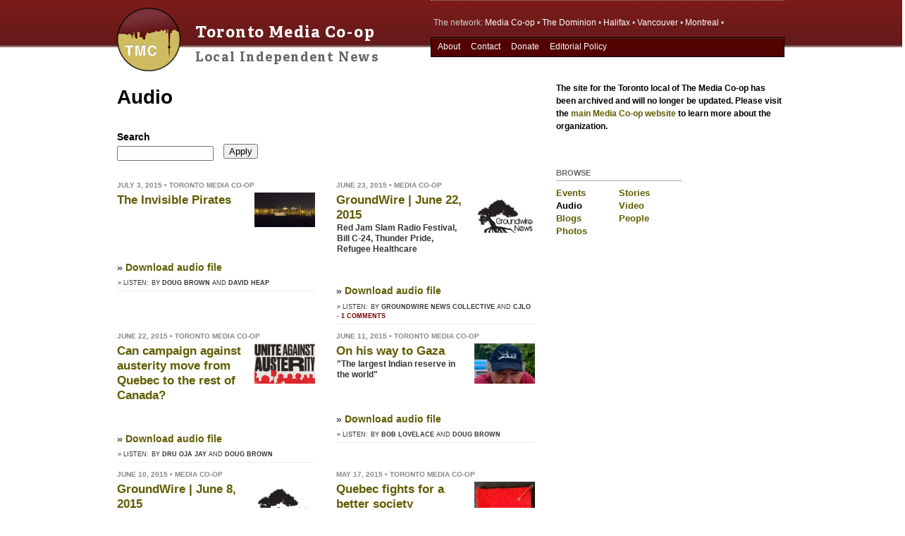

--- FILE ---
content_type: text/html
request_url: https://toronto.mediacoop.ca/audio%3Fpage=6.html
body_size: 9584
content:
<!DOCTYPE html PUBLIC "-//W3C//DTD XHTML 1.0 Strict//EN" "http://www.w3.org/TR/xhtml1/DTD/xhtml1-strict.dtd">
<html xmlns="http://www.w3.org/1999/xhtml" xml:lang="en" lang="en" dir="ltr">

<head>
<meta http-equiv="Content-Type" content="text/html; charset=utf-8" />
  <title>Audio | Toronto Media Co-op</title>
  <meta http-equiv="Content-Type" content="text/html; charset=utf-8" />
<link rel="shortcut icon" href="sites/mediacoop.ca/themes/toronto2/favicon.ico" type="image/x-icon" />
  <link type="text/css" rel="stylesheet" media="all" href="sites/mediacoop.ca/files2/mc/css/css_a377dcf6aca9758ced429849adbb29da.css" />
<link type="text/css" rel="stylesheet" media="print" href="sites/mediacoop.ca/files2/mc/css/css_db26655c71513638938f6f4dc0b821bf.css" />
<!--[if IE]>
<link type="text/css" rel="stylesheet" media="all" href="/sites/mediacoop.ca/themes/mcbase/css/ie.css?N" />
<![endif]-->
<!--[if lte IE 6]>
<link type="text/css" rel="stylesheet" media="all" href="/sites/mediacoop.ca/themes/mcbase/css/ie6.css?N" />
<![endif]-->
  <script type="text/javascript" src="sites/mediacoop.ca/files2/mc/js/js_5c521fe0aab57868384540ef749fc0fb.jsmin.js"></script>
<script type="text/javascript" src="sites/mediacoop.ca/modules/views_charts/views_charts.js%3FN"></script>
<script type="text/javascript">
<!--//--><![CDATA[//><!--
jQuery.extend(Drupal.settings, { "basePath": "/", "dhtmlMenu": [ "slide", "doubleclick", "clone" ], "lightbox2": { "rtl": "0", "file_path": "/(\\w\\w/)sites/mediacoop.ca/files2/mc", "default_image": "/sites/all/modules/lightbox2/images/brokenimage.jpg", "border_size": 10, "font_color": "000", "box_color": "fff", "top_position": "", "overlay_opacity": "0.6", "overlay_color": "000", "disable_close_click": true, "resize_sequence": 0, "resize_speed": 400, "fade_in_speed": 400, "slide_down_speed": 600, "use_alt_layout": 1, "disable_resize": 0, "disable_zoom": false, "force_show_nav": 0, "show_caption": true, "loop_items": false, "node_link_text": "", "node_link_target": 0, "image_count": "Image !current of !total", "video_count": "Video !current of !total", "page_count": "Page !current of !total", "lite_press_x_close": "press \x3ca href=\"#\" onclick=\"hideLightbox(); return FALSE;\"\x3e\x3ckbd\x3ex\x3c/kbd\x3e\x3c/a\x3e to close", "download_link_text": "", "enable_login": false, "enable_contact": false, "keys_close": "c x 27", "keys_previous": "p 37", "keys_next": "n 39", "keys_zoom": "z", "keys_play_pause": "32", "display_image_size": "original", "image_node_sizes": "()", "trigger_lightbox_classes": "", "trigger_lightbox_group_classes": "img.inline,img.flickr-photo-img,img.flickr-photoset-img,img.ImageFrame_image,img.ImageFrame_none,img.image-img_assist_custom", "trigger_slideshow_classes": "", "trigger_lightframe_classes": "", "trigger_lightframe_group_classes": "", "custom_class_handler": 0, "custom_trigger_classes": "", "disable_for_gallery_lists": 1, "disable_for_acidfree_gallery_lists": true, "enable_acidfree_videos": true, "slideshow_interval": 5000, "slideshow_automatic_start": true, "slideshow_automatic_exit": true, "show_play_pause": true, "pause_on_next_click": false, "pause_on_previous_click": true, "loop_slides": false, "iframe_width": 600, "iframe_height": 400, "iframe_border": 1, "enable_video": false }, "fivestar": { "titleUser": "Your rating: ", "titleAverage": "Average: ", "feedbackSavingVote": "Saving your vote...", "feedbackVoteSaved": "Your vote has been saved.", "feedbackDeletingVote": "Deleting your vote...", "feedbackVoteDeleted": "Your vote has been deleted." }, "CToolsUrlIsAjaxTrusted": { "http://toronto.mediacoop.ca/audio": true, "http://toronto.mediacoop.ca/audio?page=6": true }, "AjaxLoad": { "css": [ "/modules/aggregator/aggregator.css", "/modules/node/node.css", "/modules/poll/poll.css", "/modules/system/defaults.css", "/modules/system/system.css", "/modules/system/system-menus.css", "/modules/user/user.css", "/sites/all/modules/cck/theme/content-module.css", "/sites/all/modules/ctools/css/ctools.css", "/sites/all/modules/date/date.css", "/sites/all/libraries/jquery.ui/themes/base/jquery-ui.css", "/sites/all/modules/date/date_popup/themes/datepicker.css", "/sites/all/modules/date/date_popup/themes/jquery.timeentry.css", "/sites/all/modules/dhtml_menu/dhtml_menu.css", "/sites/all/modules/filefield/filefield.css", "/sites/all/modules/graphstat/graphstat.css", "/sites/all/modules/lightbox2/css/lightbox_alt.css", "/sites/all/modules/og/theme/og.css", "/sites/mediacoop.ca/modules/fivestar/css/fivestar.css", "/sites/mediacoop.ca/modules/mollom/mollom.css", "/sites/mediacoop.ca/modules/views_charts/views_charts.css", "/sites/all/modules/cck/modules/fieldgroup/fieldgroup.css", "/sites/all/modules/panels/css/panels.css", "/sites/all/modules/views/css/views.css", "/sites/mediacoop.ca/themes/zen/style.css", "/sites/mediacoop.ca/themes/mcbase/css/html-reset.css", "/sites/mediacoop.ca/themes/mcbase/css/wireframes.css", "/sites/mediacoop.ca/themes/mcbase/css/page-backgrounds.css", "/sites/mediacoop.ca/themes/mcbase/css/tabs.css", "/sites/mediacoop.ca/themes/mcbase/css/messages.css", "/sites/mediacoop.ca/themes/mcbase/css/pages.css", "/sites/mediacoop.ca/themes/mcbase/css/block-editing.css", "/sites/mediacoop.ca/themes/mcbase/css/blocks.css", "/sites/mediacoop.ca/themes/mcbase/css/navigation.css", "/sites/mediacoop.ca/themes/mcbase/css/panels-styles.css", "/sites/mediacoop.ca/themes/mcbase/css/views-styles.css", "/sites/mediacoop.ca/themes/mcbase/css/nodes.css", "/sites/mediacoop.ca/themes/mcbase/css/comments.css", "/sites/mediacoop.ca/themes/mcbase/css/forms.css", "/sites/mediacoop.ca/themes/mcbase/css/fields.css", "/sites/mediacoop.ca/themes/mcbase/vmcoly.css", "/sites/mediacoop.ca/themes/mcbase/mediacoop.css", "/sites/mediacoop.ca/themes/toronto2/toronto2.css", "/sites/mediacoop.ca/themes/mcbase/css/print.css" ], "scripts": [ "/misc/jquery.js", "/misc/drupal.js", "/sites/all/modules/dhtml_menu/dhtml_menu.js", "/sites/all/modules/lightbox2/js/auto_image_handling.js", "/sites/all/modules/lightbox2/js/lightbox.js", "/sites/all/modules/og/og.js", "/sites/mediacoop.ca/modules/ajax_load/ajax_load.js", "/sites/mediacoop.ca/modules/fivestar/js/fivestar.js", "/sites/mediacoop.ca/modules/views_charts/views_charts.js", "/sites/all/modules/panels/js/panels.js", "/sites/all/modules/views/js/base.js", "/sites/all/modules/views/js/dependent.js", "/sites/mediacoop.ca/themes/mcbase/js/diQuery-collapsiblePanel.js", "/sites/mediacoop.ca/themes/mcbase/js/nagging-menu.js" ] } });
//--><!]]>
</script>
    <meta property="og:title" content="Audio" />
  <meta property="og:description" content="" />
  <meta property="og:type" content="website" />
  
	 <script type='text/javascript'>
	 var googletag = googletag || {};
	 googletag.cmd = googletag.cmd || [];
	 (function() {
	 var gads = document.createElement('script');
	 gads.async = true;
	 gads.type = 'text/javascript';
	 var useSSL = 'https:' == document.location.protocol;
	 gads.src = (useSSL ? 'https:' : 'http:') + 
	 '//www.googletagservices.com/tag/js/gpt.js';
	 var node = document.getElementsByTagName('script')[0];
	 node.parentNode.insertBefore(gads, node);
	 })();
	 </script>
	 
	 <script type='text/javascript'>
	 googletag.cmd.push(function() {
	 googletag.defineSlot('/48868637/HMC-Inline-160x600', [160, 600], 'div-gpt-ad-1410360569440-0').addService(googletag.pubads());
	 googletag.defineSlot('/48868637/HMC-Inline-468x60', [468, 60], 'div-gpt-ad-1410360569440-1').addService(googletag.pubads());
	 googletag.defineSlot('/48868637/HMC-Sidebar-160x600', [[160, 600], [240, 400]], 'div-gpt-ad-1410360569440-2').addService(googletag.pubads());
	 googletag.defineSlot('/48868637/HMC-TopBig-336x280', [[300, 250], [336, 280]], 'div-gpt-ad-1410360569440-3').addService(googletag.pubads());
	 googletag.pubads().enableSingleRequest();
	 googletag.enableServices();
	 });
	 </script>

  
</head>
<body class="page not-front not-logged-in i18n-en page-audio section-audio one-sidebar sidebar-first page-views">


<script type="text/javascript">

	   function setRandom2() {
		   var ul2 = $("#showbox-gfx");
		   var items2 = ul2.find("div");
		   var number = items2.length;
		   var random = Math.floor((Math.random() * number));
		   items2.removeClass("special");
		   items2.eq(random).addClass("special");
	   }
	   
	   $( window ).load(function() {
		 setRandom2()
	   });
	   
	   
	   setInterval(function () {
		   setRandomClass();
	   }, 15000);//number of milliseconds (2000 = 2 seconds)
	   
	   function setRandomClass() {
		   var ul = $("#showbox-gfx");
		   var items = ul.find("div");
		   var number = items.length;
		   var random = Math.floor((Math.random() * number));
		   items.removeClass("special");
		   items.eq(random).addClass("special").slideDown('slow');
	   }

</script>

<script type="text/javascript">

function setlev2() {
    var ul = $("#variableheader");
	ul.removeClass("header_subscribe");
    ul.addClass("l2");
    }
    
function setlev3() {
    var ul = $("#variableheader");
	ul.removeClass("l2");
    ul.addClass("l3");
    }
$(function(){
     var loaded = parseInt(localStorage.getItem('loaded'), 10),
	 loaded_numb = loaded?loaded+1:1;
     localStorage.setItem('loaded', loaded_numb);

/*     $('body').append('<p>This page was loaded by you '+loaded_numb+' times !</p>'); */
     
     if (loaded_numb > 0) {
     	$( window ).load(function() {
 			setlev2()
		});
     }

     if (loaded_numb > 18) {
     	$( window ).load(function() {
 			setlev3()
		});

      }
});

</script>


<div id="fb-root"></div>
<script type="text/javascript">(function(d, s, id) {
  var js, fjs = d.getElementsByTagName(s)[0];
  if (d.getElementById(id)) return;
  js = d.createElement(s); js.id = id;
  js.src = "//connect.facebook.net/en_US/all.js#xfbml=1&appId=244855092270533";
  fjs.parentNode.insertBefore(js, fjs);
}(document, 'script', 'facebook-jssdk'));</script>

  <div id="skip-link"><a href="audio%3Fpage=6.html#main-menu">Jump to Navigation</a></div>

<div id="page">

<div id="headercontainer" class="default">
   <div id="mc_header">
   		<div class="mc_sitetitle">
	   		<div class="mc_logo"><a href="index.html"><span class="linktext">The Media Co-op</span></a></div>
   			<div class="mc_name">
									<h2 class="sitename"><a href="index.html" title="Home" rel="home"><span>Toronto Media Co-op</span></a></h2>
								  				    <h3 class="slogan">Local Independent News</h3>
				   				
   			</div>
   		</div>
		<div class="mc_headerright">
			<div class="mc_network">
				<div class="links">The network:  <span class="nat"><a href="http://www.mediacoop.ca">Media Co-op</a> &bull;</span> <span class="dom"><a href="http://www.dominionpaper.ca">The Dominion</a> &bull;</span> <span class="hmc"><a href="http://halifax.mediacoop.ca">Halifax</a> &bull;</span> <span class="vmc"><a href="http://vancouver.mediacoop.ca">Vancouver</a> &bull;</span> <span class="cmm"><a href="http://montreal.mediacoop.ca">Montreal</a> &bull;</span> <span class="tmc"><a href="index.html">Toronto</a></span></div>
			</div>
			<div class="mc_navbox">
				<div class="mc_search">
								</div>
				<div class="mc_toplinks">

					 					   <div id="navigation"><div class="section clearfix">
			   
						 <h2 class="element-invisible">Main menu</h2><ul id="main-menu" class="links clearfix"><li class="menu-1700 first"><a href="http://www.mediacoop.ca/aboutoverview2021" title="About the Media Co-op">About</a></li>
<li class="menu-6847"><a href="http://www.mediacoop.ca/contact2021" title="">Contact</a></li>
<li class="menu-117"><a href="http://www.mediacoop.ca/donations2021" title="">Donate</a></li>
<li class="menu-42040 last"><a href="http://www.mediacoop.ca/editorial2021" title="">Editorial Policy</a></li>
</ul>			   
						 			   
					   </div></div> <!-- /.section, /#navigation -->
					 				
				</div><!--end mc_toplinks-->
			</div>
		</div><!--end headerright-->
		<div id="variableheader" class="header_subscribe">
			<div class="lev1-social">
				<div class="sm_col socialize">More independent news:</div> <div class="sm_col"><div class="fb-like" data-href="http://www.facebook.com/mediacoop" data-send="false" data-layout="button_count" data-width="450" data-show-faces="true"></div></div><div class="sm_col natltwitter"><a href="https://twitter.com/mediacoop" class="twitter-follow-button" data-show-count="false">Follow @mediacoop</a> <script>!function(d,s,id){var js,fjs=d.getElementsByTagName(s)[0];if(!d.getElementById(id)){js=d.createElement(s);js.id=id;js.src="//platform.twitter.com/widgets.js";fjs.parentNode.insertBefore(js,fjs);}}(document,"script","twitter-wjs");</script></div><div class="sm_col"><div class="g-follow" data-annotation="none" data-height="20" data-href="//plus.google.com/105966182485276013337" data-rel="publisher"></div></div>			</div>
			<div class="lev2-newsletter">
				Do you want free independent news delivered weekly? <a href="newsletter.html" class="sign-on">sign up now</a>
			</div>
			<div class="lev3-give">
				Can you support independent journalists with $5? <a href="join%3Fquicktabs_2=2&amp;amount=5.html" class="sign-on">donate today!</a>  
			</div>
		</div>
   </div><!--end mc_header-->
</div><!--end headercontainer-->
   
<div id="mc_container">

   <div id="mc_body" class="twonav">
   		<div id="mc_content" >
   		
		   <div class="breadcrumb"><a href="index.html">Home</a></div>		   			 <h1 class="title">Audio</h1>
		   		           		      
		      
		   <div id="content-area">
			 <div class="views_view view view-Audio view-id-Audio view-display-id-page_1 nodes-twocol view-dom-id-1">
  
  
      <div class="view-filters">
      <form action="audio.1.html"  accept-charset="UTF-8" method="get" id="views-exposed-form-Audio-page-1">
<div><div class="views-exposed-form">
  <div class="views-exposed-widgets clear-block">
          <div class="views-exposed-widget views-widget-filter-keys">
                  <label for="edit-keys">
            Search          </label>
                        <div class="views-widget">
          <div class="form-item" id="edit-keys-wrapper">
 <input type="text" maxlength="128" name="keys" id="edit-keys" size="15" value="" title="Enter the terms you wish to search for." class="form-text" />
</div>
        </div>
      </div>
        <div class="views-exposed-widget views-submit-button">
      <input type="submit" id="edit-submit-Audio" value="Apply"  class="form-submit" />
    </div>
  </div>
</div>

</div></form>
    </div>
  
  
      <div class="view-content">
        <div class="views-row views-row-1 views-row-odd views-row-first">
    

<div id="node-33712" class="node">

 
 

<div class="teaser">

<h4 class="date"> July 3, 2015 &bull; Toronto Media Co-op</h4>

<div class="teaserimg"> <a href="audio/invisible-pirates/33712.html" class="imagecache imagecache-thumb200 imagecache-linked imagecache-thumb200_linked"><img src="sites/mediacoop.ca/files2/mc/imagecache/thumb200/ci9l0g8woaeljy9.jpg" alt="" title="" width="250" height="141" class="imagecache imagecache-thumb200"/></a> </div>

<h2 class="nodetitle"><a href="audio/invisible-pirates/33712.html">The Invisible Pirates</a></h2>

	<h3 class="subhead"></h3>
  


		<div class="1pxoutplayer"><object type="application/x-shockwave-flash" data="http://dominionpaper.ca/sites/www.dominionpaper.ca/themes/dominion/player.swf" id="audioplayer33712" height="24" width="200"><param name="movie" value="http://dominionpaper.ca/sites/www.dominionpaper.ca/themes/dominion/player.swf" /><param name="FlashVars" value="playerID=1&amp;soundFile=http://www.radio4all.net/responder.php/download/81573/90016/102068/?url=http://www.radio4all.net/files/brendanstone@cogeco.ca/3582-1-TheInvisiblePirates.mp3" /><param name="quality" value="high" /><param name="menu" value="false" /><param name="wmode" value="transparent" /></object></div>
		<div class="download">&raquo; <a href="http://www.radio4all.net/responder.php/download/81573/90016/102068/?url=http://www.radio4all.net/files/brendanstone@cogeco.ca/3582-1-TheInvisiblePirates.mp3"> Download audio file </a></div>

<div class="mediatease">&raquo; Listen:
<span class="author"> by <span class="and"><a href="author/doug-brown.html">Doug Brown</a></span><span class="and"><a href="author/david-heap.html">David Heap</a></span></span>

</div>
 
<div class="featurelink">  </div>



</div><!--/teaser-->

</div>  </div>
  <div class="views-row views-row-2 views-row-even">
    

<div id="node-33691" class="node">

 
 

<div class="teaser">

<h4 class="date"> June 23, 2015 &bull; Media Co-op</h4>

<div class="teaserimg"> <a href="http://www.mediacoop.ca/audio/groundwire-june-22-2015/33691" class="imagecache imagecache-thumb200 imagecache-linked imagecache-thumb200_linked"><img src="sites/mediacoop.ca/files2/mc/imagecache/thumb200/267781_223154697724177_3091721_n_3.jpg" alt="" title="" width="250" height="250" class="imagecache imagecache-thumb200"/></a> </div>

<h2 class="nodetitle"><a href="http://www.mediacoop.ca/audio/groundwire-june-22-2015/33691">GroundWire | June 22, 2015</a></h2>

	<h3 class="subhead">Red Jam Slam Radio Festival, Bill C-24, Thunder Pride, Refugee Healthcare</h3>
  


		<div class="1pxoutplayer"><object type="application/x-shockwave-flash" data="http://dominionpaper.ca/sites/www.dominionpaper.ca/themes/dominion/player.swf" id="audioplayer33691" height="24" width="200"><param name="movie" value="http://dominionpaper.ca/sites/www.dominionpaper.ca/themes/dominion/player.swf" /><param name="FlashVars" value="playerID=1&amp;soundFile=http://www.radio4all.net/files/groundwireprod@gmail.com/4066-1-GW_20150622_CJLO.mp3" /><param name="quality" value="high" /><param name="menu" value="false" /><param name="wmode" value="transparent" /></object></div>
		<div class="download">&raquo; <a href="http://www.radio4all.net/files/groundwireprod@gmail.com/4066-1-GW_20150622_CJLO.mp3"> Download audio file </a></div>

<div class="mediatease">&raquo; Listen:
<span class="author"> by <span class="and"><a href="author/groundwire-news-collective.html">Groundwire News Collective</a></span><span class="and"><a href="author/cjlo.html">CJLO</a></span></span>
 - <span class="comments_t"><a href="http://www.mediacoop.ca/audio/groundwire-june-22-2015/33691#comment_jump">1 comments</a></span>
</div>
 
<div class="featurelink">  </div>



</div><!--/teaser-->

</div>  </div>
  <div class="views-row views-row-3 views-row-odd">
    

<div id="node-33686" class="node">

 
 

<div class="teaser">

<h4 class="date"> June 22, 2015 &bull; Toronto Media Co-op</h4>

<div class="teaserimg"> <a href="audio/can-campaign-against-austerity-move-quebec-rest-ca/33686.html" class="imagecache imagecache-thumb200 imagecache-linked imagecache-thumb200_linked"><img src="sites/mediacoop.ca/files2/mc/imagecache/thumb200/unite.jpg" alt="" title="" width="250" height="197" class="imagecache imagecache-thumb200"/></a> </div>

<h2 class="nodetitle"><a href="audio/can-campaign-against-austerity-move-quebec-rest-ca/33686.html">Can campaign against austerity move from Quebec to the rest of Canada?</a></h2>

	<h3 class="subhead"></h3>
  


		<div class="1pxoutplayer"><object type="application/x-shockwave-flash" data="http://dominionpaper.ca/sites/www.dominionpaper.ca/themes/dominion/player.swf" id="audioplayer33686" height="24" width="200"><param name="movie" value="http://dominionpaper.ca/sites/www.dominionpaper.ca/themes/dominion/player.swf" /><param name="FlashVars" value="playerID=1&amp;soundFile=http://www.radio4all.net/responder.php/download/81407/89836/101890/?url=http://www.radio4all.net/files/brendanstone@cogeco.ca/3582-1-CampaignAgainstAusterity.mp3" /><param name="quality" value="high" /><param name="menu" value="false" /><param name="wmode" value="transparent" /></object></div>
		<div class="download">&raquo; <a href="http://www.radio4all.net/responder.php/download/81407/89836/101890/?url=http://www.radio4all.net/files/brendanstone@cogeco.ca/3582-1-CampaignAgainstAusterity.mp3"> Download audio file </a></div>

<div class="mediatease">&raquo; Listen:
<span class="author"> by <span class="and"><a href="author/dru-oja-jay.html">Dru Oja Jay</a></span><span class="and"><a href="author/doug-brown.html">Doug Brown</a></span></span>

</div>
 
<div class="featurelink">  </div>



</div><!--/teaser-->

</div>  </div>
  <div class="views-row views-row-4 views-row-even">
    

<div id="node-33649" class="node">

 
 

<div class="teaser">

<h4 class="date"> June 11, 2015 &bull; Toronto Media Co-op</h4>

<div class="teaserimg"> <a href="audio/his-way-gaza/33649.html" class="imagecache imagecache-thumb200 imagecache-linked imagecache-thumb200_linked"><img src="sites/mediacoop.ca/files2/mc/imagecache/thumb200/lovelace2.jpg" alt="" title="" width="250" height="238" class="imagecache imagecache-thumb200"/></a> </div>

<h2 class="nodetitle"><a href="audio/his-way-gaza/33649.html">On his way to Gaza</a></h2>

	<h3 class="subhead">&quot;The largest Indian reserve in the world&quot;</h3>
  


		<div class="1pxoutplayer"><object type="application/x-shockwave-flash" data="http://dominionpaper.ca/sites/www.dominionpaper.ca/themes/dominion/player.swf" id="audioplayer33649" height="24" width="200"><param name="movie" value="http://dominionpaper.ca/sites/www.dominionpaper.ca/themes/dominion/player.swf" /><param name="FlashVars" value="playerID=1&amp;soundFile=http://www.radio4all.net/responder.php/download/81195/89611/101674/?url=http://www.radio4all.net/files/brendanstone@cogeco.ca/3582-1-OnhiswaytoGaza.mp3" /><param name="quality" value="high" /><param name="menu" value="false" /><param name="wmode" value="transparent" /></object></div>
		<div class="download">&raquo; <a href="http://www.radio4all.net/responder.php/download/81195/89611/101674/?url=http://www.radio4all.net/files/brendanstone@cogeco.ca/3582-1-OnhiswaytoGaza.mp3"> Download audio file </a></div>

<div class="mediatease">&raquo; Listen:
<span class="author"> by <span class="and"><a href="author/bob-lovelace.html">Bob Lovelace</a></span><span class="and"><a href="author/doug-brown.html">Doug Brown</a></span></span>

</div>
 
<div class="featurelink">  </div>



</div><!--/teaser-->

</div>  </div>
  <div class="views-row views-row-5 views-row-odd">
    

<div id="node-33646" class="node">

 
 

<div class="teaser">

<h4 class="date"> June 10, 2015 &bull; Media Co-op</h4>

<div class="teaserimg"> <a href="http://www.mediacoop.ca/audio/groundwire-june-8-2015/33646" class="imagecache imagecache-thumb200 imagecache-linked imagecache-thumb200_linked"><img src="sites/mediacoop.ca/files2/mc/imagecache/thumb200/267781_223154697724177_3091721_n_2.jpg" alt="" title="" width="250" height="250" class="imagecache imagecache-thumb200"/></a> </div>

<h2 class="nodetitle"><a href="http://www.mediacoop.ca/audio/groundwire-june-8-2015/33646">GroundWire | June 8, 2015</a></h2>

	<h3 class="subhead">Produced at the NCRC</h3>
  


		<div class="1pxoutplayer"><object type="application/x-shockwave-flash" data="http://dominionpaper.ca/sites/www.dominionpaper.ca/themes/dominion/player.swf" id="audioplayer33646" height="24" width="200"><param name="movie" value="http://dominionpaper.ca/sites/www.dominionpaper.ca/themes/dominion/player.swf" /><param name="FlashVars" value="playerID=1&amp;soundFile=http://www.radio4all.net/files/groundwireprod@gmail.com/4066-1-GW_20150608_CHSR.mp3" /><param name="quality" value="high" /><param name="menu" value="false" /><param name="wmode" value="transparent" /></object></div>
		<div class="download">&raquo; <a href="http://www.radio4all.net/files/groundwireprod@gmail.com/4066-1-GW_20150608_CHSR.mp3"> Download audio file </a></div>

<div class="mediatease">&raquo; Listen:
<span class="author"> by <span class="and"><a href="author/co-op-radio.html">Co-op radio</a></span><span class="and"><a href="author/qccr.html">QCCR</a></span><span class="and"><a href="author/chrw.html">CHRW</a></span><span class="and"><a href="author/cick.html">CICK</a></span><span class="and"><a href="author/cfrc.html">CFRC</a></span><span class="and"><a href="author/ckut.html">CKUT</a></span><span class="and"><a href="author/cfmh.html">CFMH</a></span><span class="and"><a href="author/ncrc.html">NCRC</a></span></span>

</div>
 
<div class="featurelink">  </div>



</div><!--/teaser-->

</div>  </div>
  <div class="views-row views-row-6 views-row-even">
    

<div id="node-33559" class="node">

 
 

<div class="teaser">

<h4 class="date"> May 17, 2015 &bull; Toronto Media Co-op</h4>

<div class="teaserimg"> <a href="audio/quebec-fights-better-society/33559.html" class="imagecache imagecache-thumb200 imagecache-linked imagecache-thumb200_linked"><img src="sites/mediacoop.ca/files2/mc/imagecache/thumb200/unusualsourcesupdatefromquebecworkshops2.jpg" alt="" title="" width="140" height="137" class="imagecache imagecache-thumb200"/></a> </div>

<h2 class="nodetitle"><a href="audio/quebec-fights-better-society/33559.html">Quebec fights for a better society</a></h2>

	<h3 class="subhead"></h3>
  


		<div class="1pxoutplayer"><object type="application/x-shockwave-flash" data="http://dominionpaper.ca/sites/www.dominionpaper.ca/themes/dominion/player.swf" id="audioplayer33559" height="24" width="200"><param name="movie" value="http://dominionpaper.ca/sites/www.dominionpaper.ca/themes/dominion/player.swf" /><param name="FlashVars" value="playerID=1&amp;soundFile=http://www.radio4all.net/responder.php/download/80776/89161/101247/?url=http://www.radio4all.net/files/brendanstone@cogeco.ca/3582-1-QuebecFightsforBetterSociety.mp3" /><param name="quality" value="high" /><param name="menu" value="false" /><param name="wmode" value="transparent" /></object></div>
		<div class="download">&raquo; <a href="http://www.radio4all.net/responder.php/download/80776/89161/101247/?url=http://www.radio4all.net/files/brendanstone@cogeco.ca/3582-1-QuebecFightsforBetterSociety.mp3"> Download audio file </a></div>

<div class="mediatease">&raquo; Listen:
<span class="author"> by <span class="and"><a href="author/robin-philpot.html">Robin Philpot</a></span><span class="and"><a href="author/brendan-stone.html">Brendan Stone</a></span></span>

</div>
 
<div class="featurelink">  </div>



</div><!--/teaser-->

</div>  </div>
  <div class="views-row views-row-7 views-row-odd">
    

<div id="node-33463" class="node">

 
 

<div class="teaser">

<h4 class="date"> April 25, 2015 &bull; Toronto Media Co-op</h4>

<div class="teaserimg"> <a href="audio/venezuelas-continuous-coup/33463.html" class="imagecache imagecache-thumb200 imagecache-linked imagecache-thumb200_linked"><img src="sites/mediacoop.ca/files2/mc/imagecache/thumb200/flag_of_venezuela.svg_.png" alt="" title="" width="200" height="133" class="imagecache imagecache-thumb200"/></a> </div>

<h2 class="nodetitle"><a href="audio/venezuelas-continuous-coup/33463.html">Venezuela's Continuous Coup</a></h2>

	<h3 class="subhead"></h3>
  


		<div class="1pxoutplayer"><object type="application/x-shockwave-flash" data="http://dominionpaper.ca/sites/www.dominionpaper.ca/themes/dominion/player.swf" id="audioplayer33463" height="24" width="200"><param name="movie" value="http://dominionpaper.ca/sites/www.dominionpaper.ca/themes/dominion/player.swf" /><param name="FlashVars" value="playerID=1&amp;soundFile=http://www.radio4all.net/responder.php/download/80378/88736/100866/?url=http://www.radio4all.net/files/brendanstone@cogeco.ca/3582-1-VenezuelasContinuousCoup.mp3" /><param name="quality" value="high" /><param name="menu" value="false" /><param name="wmode" value="transparent" /></object></div>
		<div class="download">&raquo; <a href="http://www.radio4all.net/responder.php/download/80378/88736/100866/?url=http://www.radio4all.net/files/brendanstone@cogeco.ca/3582-1-VenezuelasContinuousCoup.mp3"> Download audio file </a></div>

<div class="mediatease">&raquo; Listen:
<span class="author"> by <span class="and"><a href="author/alfredo-lópez.html">Alfredo López</a></span><span class="and"><a href="author/brendan-stone.html">Brendan Stone</a></span></span>

</div>
 
<div class="featurelink">  </div>



</div><!--/teaser-->

</div>  </div>
  <div class="views-row views-row-8 views-row-even">
    

<div id="node-33410" class="node">

 
 

<div class="teaser">

<h4 class="date"> April 16, 2015 &bull; Media Co-op</h4>

<div class="teaserimg"> <a href="http://www.mediacoop.ca/audio/groundwire-april-14-2015/33410" class="imagecache imagecache-thumb200 imagecache-linked imagecache-thumb200_linked"><img src="sites/mediacoop.ca/files2/mc/imagecache/thumb200/267781_223154697724177_3091721_n_0.jpg" alt="" title="" width="250" height="250" class="imagecache imagecache-thumb200"/></a> </div>

<h2 class="nodetitle"><a href="http://www.mediacoop.ca/audio/groundwire-april-14-2015/33410">GroundWire | April 14, 2015</a></h2>

	<h3 class="subhead">Pipelines Edition</h3>
  


		<div class="1pxoutplayer"><object type="application/x-shockwave-flash" data="http://dominionpaper.ca/sites/www.dominionpaper.ca/themes/dominion/player.swf" id="audioplayer33410" height="24" width="200"><param name="movie" value="http://dominionpaper.ca/sites/www.dominionpaper.ca/themes/dominion/player.swf" /><param name="FlashVars" value="playerID=1&amp;soundFile=http://www.radio4all.net/files/groundwireprod@gmail.com/4066-1-GW_20150414_CKUW_Pipelines.mp3" /><param name="quality" value="high" /><param name="menu" value="false" /><param name="wmode" value="transparent" /></object></div>
		<div class="download">&raquo; <a href="http://www.radio4all.net/files/groundwireprod@gmail.com/4066-1-GW_20150414_CKUW_Pipelines.mp3"> Download audio file </a></div>

<div class="mediatease">&raquo; Listen:
<span class="author"> by <span class="and"><a href="author/groundwire.html">GroundWire</a></span><span class="and"><a href="author/ckuw.html">CKUW</a></span></span>

</div>
 
<div class="featurelink">  </div>



</div><!--/teaser-->

</div>  </div>
  <div class="views-row views-row-9 views-row-odd">
    

<div id="node-33345" class="node">

 
 

<div class="teaser">

<h4 class="date"> April 4, 2015 &bull; Toronto Media Co-op</h4>

<div class="teaserimg"> <a href="audio/harper-playing-double-game-terror/33345.html" class="imagecache imagecache-thumb200 imagecache-linked imagecache-thumb200_linked"><img src="sites/mediacoop.ca/files2/mc/imagecache/thumb200/daesh-harper.jpg" alt="" title="" width="250" height="146" class="imagecache imagecache-thumb200"/></a> </div>

<h2 class="nodetitle"><a href="audio/harper-playing-double-game-terror/33345.html">Harper is playing a double game on terror</a></h2>

	<h3 class="subhead"></h3>
  


		<div class="1pxoutplayer"><object type="application/x-shockwave-flash" data="http://dominionpaper.ca/sites/www.dominionpaper.ca/themes/dominion/player.swf" id="audioplayer33345" height="24" width="200"><param name="movie" value="http://dominionpaper.ca/sites/www.dominionpaper.ca/themes/dominion/player.swf" /><param name="FlashVars" value="playerID=1&amp;soundFile=http://www.radio4all.net/responder.php/download/80083/88416/100575/?url=http://www.radio4all.net/files/brendanstone@cogeco.ca/3582-1-HarpersDoubleGameonTerror.mp3" /><param name="quality" value="high" /><param name="menu" value="false" /><param name="wmode" value="transparent" /></object></div>
		<div class="download">&raquo; <a href="http://www.radio4all.net/responder.php/download/80083/88416/100575/?url=http://www.radio4all.net/files/brendanstone@cogeco.ca/3582-1-HarpersDoubleGameonTerror.mp3"> Download audio file </a></div>

<div class="mediatease">&raquo; Listen:
<span class="author"> by <span class="and"><a href="author/mahdi-nazemroaya.html">Mahdi Nazemroaya</a></span><span class="and"><a href="author/brendan-stone.html">Brendan Stone</a></span></span>

</div>
 
<div class="featurelink">  </div>



</div><!--/teaser-->

</div>  </div>
  <div class="views-row views-row-10 views-row-even">
    

<div id="node-33330" class="node">

 
 

<div class="teaser">

<h4 class="date"> March 31, 2015 &bull; Toronto Media Co-op</h4>

<div class="teaserimg">  </div>

<h2 class="nodetitle"><a href="audio/groundwire-march-31-2015/33330.html">GroundWire | March 31, 2015</a></h2>

	<h3 class="subhead"></h3>
  


		<div class="1pxoutplayer"><object type="application/x-shockwave-flash" data="http://dominionpaper.ca/sites/www.dominionpaper.ca/themes/dominion/player.swf" id="audioplayer33330" height="24" width="200"><param name="movie" value="http://dominionpaper.ca/sites/www.dominionpaper.ca/themes/dominion/player.swf" /><param name="FlashVars" value="playerID=1&amp;soundFile=/sites/mediacoop.ca/files2/mc/audio/groundwire_production/lq_gw_20150330_cilu.mp3" /><param name="quality" value="high" /><param name="menu" value="false" /><param name="wmode" value="transparent" /></object></div>
		<div class="download">&raquo; <a href="sites/mediacoop.ca/files2/mc/audio/groundwire_production/lq_gw_20150330_cilu.mp3"> Download audio file </a></div>

<div class="mediatease">&raquo; Listen:


</div>
 
<div class="featurelink">  </div>



</div><!--/teaser-->

</div>  </div>
  <div class="views-row views-row-11 views-row-odd">
    

<div id="node-33309" class="node">

 
 

<div class="teaser">

<h4 class="date"> March 26, 2015 &bull; Toronto Media Co-op</h4>

<div class="teaserimg"> <a href="audio/bds-victory-mcmaster/33309.html" class="imagecache imagecache-thumb200 imagecache-linked imagecache-thumb200_linked"><img src="sites/mediacoop.ca/files2/mc/imagecache/thumb200/bds2.jpg" alt="" title="" width="250" height="264" class="imagecache imagecache-thumb200"/></a> </div>

<h2 class="nodetitle"><a href="audio/bds-victory-mcmaster/33309.html">BDS Victory at McMaster</a></h2>

	<h3 class="subhead"></h3>
  


		<div class="1pxoutplayer"><object type="application/x-shockwave-flash" data="http://dominionpaper.ca/sites/www.dominionpaper.ca/themes/dominion/player.swf" id="audioplayer33309" height="24" width="200"><param name="movie" value="http://dominionpaper.ca/sites/www.dominionpaper.ca/themes/dominion/player.swf" /><param name="FlashVars" value="playerID=1&amp;soundFile=http://www.radio4all.net/responder.php/download/79942/88264/100433/?url=http://www.radio4all.net/files/brendanstone@cogeco.ca/3582-1-BDSVictoryatMcMaster.mp3" /><param name="quality" value="high" /><param name="menu" value="false" /><param name="wmode" value="transparent" /></object></div>
		<div class="download">&raquo; <a href="http://www.radio4all.net/responder.php/download/79942/88264/100433/?url=http://www.radio4all.net/files/brendanstone@cogeco.ca/3582-1-BDSVictoryatMcMaster.mp3"> Download audio file </a></div>

<div class="mediatease">&raquo; Listen:
<span class="author"> by <span class="and"><a href="author/yara-shoufani.html">Yara Shoufani</a></span><span class="and"><a href="author/lina-assi.html">Lina Assi</a></span><span class="and"><a href="author/brendan-stone.html">Brendan Stone</a></span></span>

</div>
 
<div class="featurelink">  </div>



</div><!--/teaser-->

</div>  </div>
  <div class="views-row views-row-12 views-row-even">
    

<div id="node-33287" class="node">

 
 

<div class="teaser">

<h4 class="date"> March 21, 2015 &bull; Toronto Media Co-op</h4>

<div class="teaserimg"> <a href="audio/die-mcmaster/33287.html" class="imagecache imagecache-thumb200 imagecache-linked imagecache-thumb200_linked"><img src="sites/mediacoop.ca/files2/mc/imagecache/thumb200/unusualsourcesdieinatmcmaster2.jpg" alt="" title="" width="140" height="84" class="imagecache imagecache-thumb200"/></a> </div>

<h2 class="nodetitle"><a href="audio/die-mcmaster/33287.html">'Die-In' at McMaster</a></h2>

	<h3 class="subhead"></h3>
  


		<div class="1pxoutplayer"><object type="application/x-shockwave-flash" data="http://dominionpaper.ca/sites/www.dominionpaper.ca/themes/dominion/player.swf" id="audioplayer33287" height="24" width="200"><param name="movie" value="http://dominionpaper.ca/sites/www.dominionpaper.ca/themes/dominion/player.swf" /><param name="FlashVars" value="playerID=1&amp;soundFile=http://www.radio4all.net/responder.php/download/79843/88159/100328/?url=http://www.radio4all.net/files/brendanstone@cogeco.ca/3582-1-Die-InatMcMaster.mp3" /><param name="quality" value="high" /><param name="menu" value="false" /><param name="wmode" value="transparent" /></object></div>
		<div class="download">&raquo; <a href="http://www.radio4all.net/responder.php/download/79843/88159/100328/?url=http://www.radio4all.net/files/brendanstone@cogeco.ca/3582-1-Die-InatMcMaster.mp3"> Download audio file </a></div>

<div class="mediatease">&raquo; Listen:
<span class="author"> by <span class="and"><a href="author/yara-shoufani.html">Yara Shoufani</a></span><span class="and"><a href="author/brendan-stone.html">Brendan Stone</a></span></span>

</div>
 
<div class="featurelink">  </div>



</div><!--/teaser-->

</div>  </div>
  <div class="views-row views-row-13 views-row-odd">
    

<div id="node-33279" class="node">

 
 

<div class="teaser">

<h4 class="date"> March 17, 2015 &bull; Media Co-op</h4>

<div class="teaserimg">  </div>

<h2 class="nodetitle"><a href="http://www.mediacoop.ca/audio/groundwire-march-17-2015/33279">GroundWire | March 17, 2015</a></h2>

	<h3 class="subhead"></h3>
  


		<div class="1pxoutplayer"><object type="application/x-shockwave-flash" data="http://dominionpaper.ca/sites/www.dominionpaper.ca/themes/dominion/player.swf" id="audioplayer33279" height="24" width="200"><param name="movie" value="http://dominionpaper.ca/sites/www.dominionpaper.ca/themes/dominion/player.swf" /><param name="FlashVars" value="playerID=1&amp;soundFile=/sites/mediacoop.ca/files2/mc/audio/groundwire_production/mc_gw_march_17_2015_final.mp3" /><param name="quality" value="high" /><param name="menu" value="false" /><param name="wmode" value="transparent" /></object></div>
		<div class="download">&raquo; <a href="sites/mediacoop.ca/files2/mc/audio/groundwire_production/mc_gw_march_17_2015_final.mp3"> Download audio file </a></div>

<div class="mediatease">&raquo; Listen:


</div>
 
<div class="featurelink">  </div>



</div><!--/teaser-->

</div>  </div>
  <div class="views-row views-row-14 views-row-even">
    

<div id="node-33208" class="node">

 
 

<div class="teaser">

<h4 class="date"> March 2, 2015 &bull; Media Co-op</h4>

<div class="teaserimg"> <a href="http://www.mediacoop.ca/audio/groundwire-february-25-2015-march-3-2015-homelessn/33208" class="imagecache imagecache-thumb200 imagecache-linked imagecache-thumb200_linked"><img src="sites/mediacoop.ca/files2/mc/imagecache/thumb200/20140205_cfrcmarathon3_apickering_web_first_.jpg.jpg" alt="" title="" width="250" height="166" class="imagecache imagecache-thumb200"/></a> </div>

<h2 class="nodetitle"><a href="http://www.mediacoop.ca/audio/groundwire-february-25-2015-march-3-2015-homelessn/33208">GroundWire | February 25, 2015 & March 3, 2015 | Homelessness Marathon Edition</a></h2>

	<h3 class="subhead"></h3>
  


		<div class="1pxoutplayer"><object type="application/x-shockwave-flash" data="http://dominionpaper.ca/sites/www.dominionpaper.ca/themes/dominion/player.swf" id="audioplayer33208" height="24" width="200"><param name="movie" value="http://dominionpaper.ca/sites/www.dominionpaper.ca/themes/dominion/player.swf" /><param name="FlashVars" value="playerID=1&amp;soundFile=/sites/mediacoop.ca/files2/mc/audio/groundwire_production/mc_groundwire.mp3" /><param name="quality" value="high" /><param name="menu" value="false" /><param name="wmode" value="transparent" /></object></div>
		<div class="download">&raquo; <a href="sites/mediacoop.ca/files2/mc/audio/groundwire_production/mc_groundwire.mp3"> Download audio file </a></div>

<div class="mediatease">&raquo; Listen:


</div>
 
<div class="featurelink">  </div>



</div><!--/teaser-->

</div>  </div>
  <div class="views-row views-row-15 views-row-odd">
    

<div id="node-33206" class="node">

 
 

<div class="teaser">

<h4 class="date"> March 2, 2015 &bull; Toronto Media Co-op</h4>

<div class="teaserimg"> <a href="audio/israel-apartheid-week-2015-mcmaster/33206.html" class="imagecache imagecache-thumb200 imagecache-linked imagecache-thumb200_linked"><img src="sites/mediacoop.ca/files2/mc/imagecache/thumb200/born_in_gaza_final_poster.jpg" alt="" title="" width="250" height="235" class="imagecache imagecache-thumb200"/></a> </div>

<h2 class="nodetitle"><a href="audio/israel-apartheid-week-2015-mcmaster/33206.html">Israel Apartheid Week 2015 - McMaster</a></h2>

	<h3 class="subhead">Student organizers discuss exciting events</h3>
  


		<div class="1pxoutplayer"><object type="application/x-shockwave-flash" data="http://dominionpaper.ca/sites/www.dominionpaper.ca/themes/dominion/player.swf" id="audioplayer33206" height="24" width="200"><param name="movie" value="http://dominionpaper.ca/sites/www.dominionpaper.ca/themes/dominion/player.swf" /><param name="FlashVars" value="playerID=1&amp;soundFile=http://www.radio4all.net/responder.php/download/79509/87803/99993/?url=http://www.radio4all.net/files/brendanstone@cogeco.ca/3582-1-IsraelApartheidWeek2015.mp3" /><param name="quality" value="high" /><param name="menu" value="false" /><param name="wmode" value="transparent" /></object></div>
		<div class="download">&raquo; <a href="http://www.radio4all.net/responder.php/download/79509/87803/99993/?url=http://www.radio4all.net/files/brendanstone@cogeco.ca/3582-1-IsraelApartheidWeek2015.mp3"> Download audio file </a></div>

<div class="mediatease">&raquo; Listen:
<span class="author"> by <span class="and"><a href="author/yara.html">Yara</a></span><span class="and"><a href="author/sammy.html">Sammy</a></span><span class="and"><a href="author/brendan.html">Brendan</a></span></span>

</div>
 
<div class="featurelink">  </div>



</div><!--/teaser-->

</div>  </div>
  <div class="views-row views-row-16 views-row-even">
    

<div id="node-33132" class="node">

 
 

<div class="teaser">

<h4 class="date"> February 17, 2015 &bull; Media Co-op</h4>

<div class="teaserimg"> <a href="http://www.mediacoop.ca/audio/groundwire-february-17-2015/33132" class="imagecache imagecache-thumb200 imagecache-linked imagecache-thumb200_linked"><img src="sites/mediacoop.ca/files2/mc/imagecache/thumb200/10960180_10152771762226553_6586831213222098474_o.jpg" alt="" title="" width="250" height="167" class="imagecache imagecache-thumb200"/></a> </div>

<h2 class="nodetitle"><a href="http://www.mediacoop.ca/audio/groundwire-february-17-2015/33132">GroundWire | February 17, 2015</a></h2>

	<h3 class="subhead"></h3>
  


		<div class="1pxoutplayer"><object type="application/x-shockwave-flash" data="http://dominionpaper.ca/sites/www.dominionpaper.ca/themes/dominion/player.swf" id="audioplayer33132" height="24" width="200"><param name="movie" value="http://dominionpaper.ca/sites/www.dominionpaper.ca/themes/dominion/player.swf" /><param name="FlashVars" value="playerID=1&amp;soundFile=/sites/mediacoop.ca/files2/mc/audio/groundwire_production/mc_gw_tuesday_february_17_2015.mp3" /><param name="quality" value="high" /><param name="menu" value="false" /><param name="wmode" value="transparent" /></object></div>
		<div class="download">&raquo; <a href="sites/mediacoop.ca/files2/mc/audio/groundwire_production/mc_gw_tuesday_february_17_2015.mp3"> Download audio file </a></div>

<div class="mediatease">&raquo; Listen:


</div>
 
<div class="featurelink">  </div>



</div><!--/teaser-->

</div>  </div>
  <div class="views-row views-row-17 views-row-odd">
    

<div id="node-33107" class="node">

 
 

<div class="teaser">

<h4 class="date"> February 13, 2015 &bull; Toronto Media Co-op</h4>

<div class="teaserimg"> <a href="audio/american-sniper-sham-promo/33107.html" class="imagecache imagecache-thumb200 imagecache-linked imagecache-thumb200_linked"><img src="sites/mediacoop.ca/files2/mc/imagecache/thumb200/crosshair3.png" alt="" title="" width="234" height="189" class="imagecache imagecache-thumb200"/></a> </div>

<h2 class="nodetitle"><a href="audio/american-sniper-sham-promo/33107.html">'American Sniper is a Sham' Promo</a></h2>

	<h3 class="subhead"></h3>
  


		<div class="1pxoutplayer"><object type="application/x-shockwave-flash" data="http://dominionpaper.ca/sites/www.dominionpaper.ca/themes/dominion/player.swf" id="audioplayer33107" height="24" width="200"><param name="movie" value="http://dominionpaper.ca/sites/www.dominionpaper.ca/themes/dominion/player.swf" /><param name="FlashVars" value="playerID=1&amp;soundFile=http://www.radio4all.net/responder.php/download/79312/87590/99782/?url=http://www.radio4all.net/files/brendanstone@cogeco.ca/3582-1-AmericanSniperPromo.mp3" /><param name="quality" value="high" /><param name="menu" value="false" /><param name="wmode" value="transparent" /></object></div>
		<div class="download">&raquo; <a href="http://www.radio4all.net/responder.php/download/79312/87590/99782/?url=http://www.radio4all.net/files/brendanstone@cogeco.ca/3582-1-AmericanSniperPromo.mp3"> Download audio file </a></div>

<div class="mediatease">&raquo; Listen:
<span class="author"> by <span class="and"><a href="author/brendan-stone.html">Brendan Stone</a></span></span>

</div>
 
<div class="featurelink">  </div>



</div><!--/teaser-->

</div>  </div>
  <div class="views-row views-row-18 views-row-even">
    

<div id="node-33053" class="node">

 
 

<div class="teaser">

<h4 class="date"> February 3, 2015 &bull; Media Co-op</h4>

<div class="teaserimg">  </div>

<h2 class="nodetitle"><a href="http://www.mediacoop.ca/audio/groundwire-february-2-2015/33053">GroundWire | February 2, 2015</a></h2>

	<h3 class="subhead"></h3>
  


		<div class="1pxoutplayer"><object type="application/x-shockwave-flash" data="http://dominionpaper.ca/sites/www.dominionpaper.ca/themes/dominion/player.swf" id="audioplayer33053" height="24" width="200"><param name="movie" value="http://dominionpaper.ca/sites/www.dominionpaper.ca/themes/dominion/player.swf" /><param name="FlashVars" value="playerID=1&amp;soundFile=/sites/mediacoop.ca/files2/mc/audio/groundwire_production/q_groundwire_feb_2_2015.mp3" /><param name="quality" value="high" /><param name="menu" value="false" /><param name="wmode" value="transparent" /></object></div>
		<div class="download">&raquo; <a href="sites/mediacoop.ca/files2/mc/audio/groundwire_production/q_groundwire_feb_2_2015.mp3"> Download audio file </a></div>

<div class="mediatease">&raquo; Listen:


</div>
 
<div class="featurelink">  </div>



</div><!--/teaser-->

</div>  </div>
  <div class="views-row views-row-19 views-row-odd">
    

<div id="node-33052" class="node">

 
 

<div class="teaser">

<h4 class="date"> February 3, 2015 &bull; Media Co-op</h4>

<div class="teaserimg">  </div>

<h2 class="nodetitle"><a href="http://www.mediacoop.ca/audio/groundwire-february-2-2015/33052">GroundWire | February 2, 2015</a></h2>

	<h3 class="subhead"></h3>
  


		<div class="1pxoutplayer"><object type="application/x-shockwave-flash" data="http://dominionpaper.ca/sites/www.dominionpaper.ca/themes/dominion/player.swf" id="audioplayer33052" height="24" width="200"><param name="movie" value="http://dominionpaper.ca/sites/www.dominionpaper.ca/themes/dominion/player.swf" /><param name="FlashVars" value="playerID=1&amp;soundFile=/sites/mediacoop.ca/files2/mc/audio/groundwire_production/q_gw_feb_2_2015.mp3" /><param name="quality" value="high" /><param name="menu" value="false" /><param name="wmode" value="transparent" /></object></div>
		<div class="download">&raquo; <a href="sites/mediacoop.ca/files2/mc/audio/groundwire_production/q_gw_feb_2_2015.mp3"> Download audio file </a></div>

<div class="mediatease">&raquo; Listen:


</div>
 
<div class="featurelink">  </div>



</div><!--/teaser-->

</div>  </div>
  <div class="views-row views-row-20 views-row-even views-row-last">
    

<div id="node-33007" class="node">

 
 

<div class="teaser">

<h4 class="date"> January 28, 2015 &bull; Toronto Media Co-op</h4>

<div class="teaserimg"> <a href="audio/canada’s-flourishing-arms-trade-middle-east-dictat/33007.html" class="imagecache imagecache-thumb200 imagecache-linked imagecache-thumb200_linked"><img src="sites/mediacoop.ca/files2/mc/imagecache/thumb200/lav.png" alt="" title="" width="250" height="243" class="imagecache imagecache-thumb200"/></a> </div>

<h2 class="nodetitle"><a href="audio/canada’s-flourishing-arms-trade-middle-east-dictat/33007.html">Canada’s Flourishing Arms Trade with Middle East Dictatorships</a></h2>

	<h3 class="subhead"></h3>
  


		<div class="1pxoutplayer"><object type="application/x-shockwave-flash" data="http://dominionpaper.ca/sites/www.dominionpaper.ca/themes/dominion/player.swf" id="audioplayer33007" height="24" width="200"><param name="movie" value="http://dominionpaper.ca/sites/www.dominionpaper.ca/themes/dominion/player.swf" /><param name="FlashVars" value="playerID=1&amp;soundFile=http://www.radio4all.net/responder.php/download/79092/87349/99526/?url=http://www.radio4all.net/files/brendanstone@cogeco.ca/3582-1-ArmsTradeWithMonarchies.mp3" /><param name="quality" value="high" /><param name="menu" value="false" /><param name="wmode" value="transparent" /></object></div>
		<div class="download">&raquo; <a href="http://www.radio4all.net/responder.php/download/79092/87349/99526/?url=http://www.radio4all.net/files/brendanstone@cogeco.ca/3582-1-ArmsTradeWithMonarchies.mp3"> Download audio file </a></div>

<div class="mediatease">&raquo; Listen:
<span class="author"> by <span class="and"><a href="author/yves-engler.html">Yves Engler</a></span><span class="and"><a href="author/brendan-stone.html">Brendan Stone</a></span></span>

</div>
 
<div class="featurelink">  </div>



</div><!--/teaser-->

</div>  </div>
    </div>
  
      <div class="item-list"><ul class="pager"><li class="pager-first first"><a href="audio.1.html" title="Go to first page" class="active">« first</a></li>
<li class="pager-previous"><a href="audio%3Fpage=5.html" title="Go to previous page" class="active">‹ previous</a></li>
<li class="pager-ellipsis">…</li>
<li class="pager-item"><a href="audio%3Fpage=2.html" title="Go to page 3" class="active">3</a></li>
<li class="pager-item"><a href="audio%3Fpage=3.html" title="Go to page 4" class="active">4</a></li>
<li class="pager-item"><a href="audio%3Fpage=4.html" title="Go to page 5" class="active">5</a></li>
<li class="pager-item"><a href="audio%3Fpage=5.html" title="Go to page 6" class="active">6</a></li>
<li class="pager-current">7</li>
<li class="pager-item"><a href="audio%3Fpage=7.html" title="Go to page 8" class="active">8</a></li>
<li class="pager-item"><a href="audio%3Fpage=8.html" title="Go to page 9" class="active">9</a></li>
<li class="pager-item"><a href="audio%3Fpage=9.html" title="Go to page 10" class="active">10</a></li>
<li class="pager-item"><a href="audio%3Fpage=10.html" title="Go to page 11" class="active">11</a></li>
<li class="pager-ellipsis">…</li>
<li class="pager-next"><a href="audio%3Fpage=7.html" title="Go to next page" class="active">next ›</a></li>
<li class="pager-last last"><a href="audio%3Fpage=22.html" title="Go to last page" class="active">last »</a></li>
</ul></div>  
  
  
  
  
</div><!-- /.view -->
		   </div>
   
		      
		      		
   		
   		</div><!--end mc_content-->
   		<div id="rightbars">
	   					   <div class="mc_showbox">
				   <div class="region region-showbox">
  <div id="block-block-55" class="block block-block first last region-odd even region-count-1 count-24">
  
  <div class="content">
    <p><strong>The site for the </strong><strong><b>Toronto local</b></strong><strong> of The Media Co-op has been archived and will no longer be updated. Please visit the <a href="http://mediacoop.ca/" rel="nofollow">main Media Co-op website</a> to learn more about the organization.</strong></p>
<p>&nbsp;</p>
  </div>

  </div><!-- /.block -->
</div><!-- /.region -->
			   </div>
	   		   	   		<div class="mc_bar_activity">
   	   			<div class="region region-sidebar-first column sidebar"><div class="section">
  <div id="block-menu-menu-main-nav" class="block block-menu first region-odd odd region-count-1 count-21">
      <h2 class="title">browse</h2>
  
  <div class="content">
    <ul class="menu"><li class="leaf first"><a href="events.html" title="" id="dhtml_menu-143-1">Events</a></li>
<li class="leaf"><a href="stories.html" title="" id="dhtml_menu-141-1">Stories</a></li>
<li class="leaf active-trail"><a href="audio.1.html" title="" id="dhtml_menu-162-1" class="active">Audio</a></li>
<li class="leaf"><a href="video.html" title="" id="dhtml_menu-163-1">Video</a></li>
<li class="leaf"><a href="blog.html" title="" id="dhtml_menu-167-1">Blogs</a></li>
<li class="leaf"><a href="people.html" title="" id="dhtml_menu-185-1">People</a></li>
<li class="leaf last"><a href="photos.html" title="" id="dhtml_menu-142-1">Photos</a></li>
</ul>  </div>

  </div><!-- /.block -->
<div id="block-block-50" class="block block-block last region-even even region-count-2 count-22">
  
  <div class="content">
    <p>&nbsp;&nbsp;&nbsp;&nbsp;&nbsp;&nbsp;&nbsp;&nbsp;&nbsp;&nbsp;&nbsp;&nbsp;&nbsp;&nbsp;&nbsp;&nbsp;&nbsp;&nbsp;&nbsp;&nbsp;&nbsp;&nbsp;&nbsp;&nbsp;&nbsp;&nbsp;&nbsp;&nbsp;&nbsp;&nbsp;&nbsp;&nbsp;&nbsp;&nbsp;&nbsp;&nbsp;&nbsp;&nbsp;&nbsp;&nbsp;&nbsp;&nbsp;&nbsp;&nbsp;&nbsp;&nbsp;&nbsp;&nbsp;&nbsp;&nbsp;&nbsp;&nbsp;&nbsp;&nbsp;&nbsp;&nbsp;&nbsp;&nbsp;&nbsp;&nbsp;&nbsp;&nbsp;&nbsp;&nbsp;&nbsp;&nbsp;&nbsp;&nbsp;&nbsp;&nbsp;&nbsp;&nbsp;&nbsp;&nbsp;&nbsp;&nbsp;&nbsp;&nbsp;&nbsp;&nbsp;&nbsp;&nbsp;&nbsp;&nbsp;&nbsp;&nbsp;&nbsp;&nbsp;&nbsp;&nbsp;&nbsp;&nbsp;&nbsp;&nbsp;&nbsp;&nbsp;&nbsp;&nbsp;&nbsp;&nbsp;&nbsp;&nbsp;&nbsp;&nbsp;&nbsp;&nbsp;&nbsp;&nbsp;&nbsp;&nbsp;&nbsp;&nbsp;&nbsp;&nbsp;&nbsp;&nbsp;&nbsp;&nbsp;&nbsp;&nbsp;&nbsp;&nbsp;&nbsp;&nbsp;&nbsp;&nbsp;&nbsp;&nbsp;&nbsp;&nbsp;&nbsp;&nbsp;&nbsp;&nbsp;&nbsp;&nbsp;&nbsp;&nbsp;&nbsp;&nbsp;&nbsp;&nbsp;&nbsp;&nbsp;&nbsp;&nbsp;&nbsp;&nbsp;&nbsp;&nbsp;&nbsp;&nbsp;&nbsp;&nbsp;&nbsp;&nbsp;&nbsp;&nbsp;&nbsp;&nbsp;&nbsp;&nbsp;&nbsp;&nbsp;&nbsp;</p>
  </div>

  </div><!-- /.block -->
</div></div><!-- /.section, /.region -->
			</div>
   			<div class="mc_bar_tools">
				   			</div>
   			
   			
   		</div><!--end rightbars-->

   </div><!--end mc_body-->

<br class="breaker" />


   <div id="mc_footer">

                  <div id="footer-message">A project of the <a href="http://www.dominionpaper.ca">Dominion News Cooperative</a>  Site design by <a href="http://www.fairtrademedia.com">Fair Trade Media</a>, hosting by <a href="http://resist.ca">Resist.ca</a>.</div>
        
              
      
   </div><!--end mc_footer-->



</div><!--end mc_container-->
</div><!--end page-->

  <div class="region region-page-closure">
  <div id="block-block-40" class="block block-block first last region-odd odd region-count-1 count-23">
  
  <div class="content">
    <script>
  (function(i,s,o,g,r,a,m){i['GoogleAnalyticsObject']=r;i[r]=i[r]||function(){
  (i[r].q=i[r].q||[]).push(arguments)},i[r].l=1*new Date();a=s.createElement(o),
  m=s.getElementsByTagName(o)[0];a.async=1;a.src=g;m.parentNode.insertBefore(a,m)
  })(window,document,'script','//www.google-analytics.com/analytics.js','ga');

  ga('create', 'UA-45018246-1', 'mediacoop.ca');
  ga('send', 'pageview');

</script>  </div>

  </div><!-- /.block -->
</div><!-- /.region -->

  


<script type="text/javascript">
var gaJsHost = (("https:" == document.location.protocol) ? "https://ssl." : "http://www.");
document.write(unescape("%3Cscript src='" + gaJsHost + "google-analytics.com/ga.js' type='text/javascript'%3E%3C/script%3E"));
</script>
<script type="text/javascript">
try {
var pageTracker = _gat._getTracker("UA-1728332-5");
pageTracker._trackPageview();
} catch(err) {}</script>


<!-- g+ -->
<script type="text/javascript">
  (function() {
    var po = document.createElement('script'); po.type = 'text/javascript'; po.async = true;
    po.src = 'https://apis.google.com/js/plusone.js';
    var s = document.getElementsByTagName('script')[0]; s.parentNode.insertBefore(po, s);
  })();
</script>


</body>
</html>


--- FILE ---
content_type: text/html; charset=utf-8
request_url: https://accounts.google.com/o/oauth2/postmessageRelay?parent=https%3A%2F%2Ftoronto.mediacoop.ca&jsh=m%3B%2F_%2Fscs%2Fabc-static%2F_%2Fjs%2Fk%3Dgapi.lb.en.OE6tiwO4KJo.O%2Fd%3D1%2Frs%3DAHpOoo_Itz6IAL6GO-n8kgAepm47TBsg1Q%2Fm%3D__features__
body_size: 162
content:
<!DOCTYPE html><html><head><title></title><meta http-equiv="content-type" content="text/html; charset=utf-8"><meta http-equiv="X-UA-Compatible" content="IE=edge"><meta name="viewport" content="width=device-width, initial-scale=1, minimum-scale=1, maximum-scale=1, user-scalable=0"><script src='https://ssl.gstatic.com/accounts/o/2580342461-postmessagerelay.js' nonce="IhdHM8j98oqc4cznCSLZaA"></script></head><body><script type="text/javascript" src="https://apis.google.com/js/rpc:shindig_random.js?onload=init" nonce="IhdHM8j98oqc4cznCSLZaA"></script></body></html>

--- FILE ---
content_type: text/css
request_url: https://toronto.mediacoop.ca/sites/mediacoop.ca/files2/mc/css/css_a377dcf6aca9758ced429849adbb29da.css
body_size: 17717
content:

#aggregator .feed-source .feed-title{margin-top:0;}#aggregator .feed-source .feed-image img{margin-bottom:0.75em;}#aggregator .feed-source .feed-icon{float:right;display:block;}#aggregator .feed-item{margin-bottom:1.5em;}#aggregator .feed-item-title{margin-bottom:0;font-size:1.3em;}#aggregator .feed-item-meta,#aggregator .feed-item-body{margin-bottom:0.5em;}#aggregator .feed-item-categories{font-size:0.9em;}#aggregator td{vertical-align:bottom;}#aggregator td.categorize-item{white-space:nowrap;}#aggregator .categorize-item .news-item .body{margin-top:0;}#aggregator .categorize-item h3{margin-bottom:1em;margin-top:0;}

.node-unpublished{background-color:#fff4f4;}.preview .node{background-color:#ffffea;}#node-admin-filter ul{list-style-type:none;padding:0;margin:0;width:100%;}#node-admin-buttons{float:left;margin-left:0.5em;clear:right;}td.revision-current{background:#ffc;}.node-form .form-text{display:block;width:95%;}.node-form .container-inline .form-text{display:inline;width:auto;}.node-form .standard{clear:both;}.node-form textarea{display:block;width:95%;}.node-form .attachments fieldset{float:none;display:block;}.terms-inline{display:inline;}

.poll .bar{height:1em;margin:1px 0;background-color:#ddd;}.poll .bar .foreground{background-color:#000;height:1em;float:left;}.poll .links{text-align:center;}.poll .percent{text-align:right;}.poll .total{text-align:center;}.poll .vote-form{text-align:center;}.poll .vote-form .choices{text-align:left;margin:0 auto;display:table;}.poll .vote-form .choices .title{font-weight:bold;}.node-form #edit-poll-more{margin:0;}td.poll-chtext{width:80%;}td.poll-chvotes .form-text{width:85%;}


fieldset{margin-bottom:1em;padding:.5em;}form{margin:0;padding:0;}hr{height:1px;border:1px solid gray;}img{border:0;}table{border-collapse:collapse;}th{text-align:left;padding-right:1em;border-bottom:3px solid #ccc;}.clear-block:after{content:".";display:block;height:0;clear:both;visibility:hidden;}.clear-block{display:inline-block;}/*_\*/
* html .clear-block{height:1%;}.clear-block{display:block;}/* End hide from IE-mac */



body.drag{cursor:move;}th.active img{display:inline;}tr.even,tr.odd{background-color:#eee;border-bottom:1px solid #ccc;padding:0.1em 0.6em;}tr.drag{background-color:#fffff0;}tr.drag-previous{background-color:#ffd;}td.active{background-color:#ddd;}td.checkbox,th.checkbox{text-align:center;}tbody{border-top:1px solid #ccc;}tbody th{border-bottom:1px solid #ccc;}thead th{text-align:left;padding-right:1em;border-bottom:3px solid #ccc;}.breadcrumb{padding-bottom:.5em}div.indentation{width:20px;height:1.7em;margin:-0.4em 0.2em -0.4em -0.4em;padding:0.42em 0 0.42em 0.6em;float:left;}div.tree-child{background:url(../../../../../misc/tree.png) no-repeat 11px center;}div.tree-child-last{background:url(../../../../../misc/tree-bottom.png) no-repeat 11px center;}div.tree-child-horizontal{background:url(../../../../../misc/tree.png) no-repeat -11px center;}.error{color:#e55;}div.error{border:1px solid #d77;}div.error,tr.error{background:#fcc;color:#200;padding:2px;}.warning{color:#e09010;}div.warning{border:1px solid #f0c020;}div.warning,tr.warning{background:#ffd;color:#220;padding:2px;}.ok{color:#008000;}div.ok{border:1px solid #00aa00;}div.ok,tr.ok{background:#dfd;color:#020;padding:2px;}.item-list .icon{color:#555;float:right;padding-left:0.25em;clear:right;}.item-list .title{font-weight:bold;}.item-list ul{margin:0 0 0.75em 0;padding:0;}.item-list ul li{margin:0 0 0.25em 1.5em;padding:0;list-style:disc;}ol.task-list li.active{font-weight:bold;}.form-item{margin-top:1em;margin-bottom:1em;}tr.odd .form-item,tr.even .form-item{margin-top:0;margin-bottom:0;white-space:nowrap;}tr.merge-down,tr.merge-down td,tr.merge-down th{border-bottom-width:0 !important;}tr.merge-up,tr.merge-up td,tr.merge-up th{border-top-width:0 !important;}.form-item input.error,.form-item textarea.error,.form-item select.error{border:2px solid red;}.form-item .description{font-size:0.85em;}.form-item label{display:block;font-weight:bold;}.form-item label.option{display:inline;font-weight:normal;}.form-checkboxes,.form-radios{margin:1em 0;}.form-checkboxes .form-item,.form-radios .form-item{margin-top:0.4em;margin-bottom:0.4em;}.marker,.form-required{color:#f00;}.more-link{text-align:right;}.more-help-link{font-size:0.85em;text-align:right;}.nowrap{white-space:nowrap;}.item-list .pager{clear:both;text-align:center;}.item-list .pager li{background-image:none;display:inline;list-style-type:none;padding:0.5em;}.pager-current{font-weight:bold;}.tips{margin-top:0;margin-bottom:0;padding-top:0;padding-bottom:0;font-size:0.9em;}dl.multiselect dd.b,dl.multiselect dd.b .form-item,dl.multiselect dd.b select{font-family:inherit;font-size:inherit;width:14em;}dl.multiselect dd.a,dl.multiselect dd.a .form-item{width:10em;}dl.multiselect dt,dl.multiselect dd{float:left;line-height:1.75em;padding:0;margin:0 1em 0 0;}dl.multiselect .form-item{height:1.75em;margin:0;}.container-inline div,.container-inline label{display:inline;}ul.primary{border-collapse:collapse;padding:0 0 0 1em;white-space:nowrap;list-style:none;margin:5px;height:auto;line-height:normal;border-bottom:1px solid #bbb;}ul.primary li{display:inline;}ul.primary li a{background-color:#ddd;border-color:#bbb;border-width:1px;border-style:solid solid none solid;height:auto;margin-right:0.5em;padding:0 1em;text-decoration:none;}ul.primary li.active a{background-color:#fff;border:1px solid #bbb;border-bottom:#fff 1px solid;}ul.primary li a:hover{background-color:#eee;border-color:#ccc;border-bottom-color:#eee;}ul.secondary{border-bottom:1px solid #bbb;padding:0.5em 1em;margin:5px;}ul.secondary li{display:inline;padding:0 1em;border-right:1px solid #ccc;}ul.secondary a{padding:0;text-decoration:none;}ul.secondary a.active{border-bottom:4px solid #999;}#autocomplete{position:absolute;border:1px solid;overflow:hidden;z-index:100;}#autocomplete ul{margin:0;padding:0;list-style:none;}#autocomplete li{background:#fff;color:#000;white-space:pre;cursor:default;}#autocomplete li.selected{background:#0072b9;color:#fff;}html.js input.form-autocomplete{background-image:url(../../../../../misc/throbber.gif);background-repeat:no-repeat;background-position:100% 2px;}html.js input.throbbing{background-position:100% -18px;}html.js fieldset.collapsed{border-bottom-width:0;border-left-width:0;border-right-width:0;margin-bottom:0;height:1em;}html.js fieldset.collapsed *{display:none;}html.js fieldset.collapsed legend{display:block;}html.js fieldset.collapsible legend a{padding-left:15px;background:url(../../../../../misc/menu-expanded.png) 5px 75% no-repeat;}html.js fieldset.collapsed legend a{background-image:url(../../../../../misc/menu-collapsed.png);background-position:5px 50%;}* html.js fieldset.collapsed legend,* html.js fieldset.collapsed legend *,* html.js fieldset.collapsed table *{display:inline;}html.js fieldset.collapsible{position:relative;}html.js fieldset.collapsible legend a{display:block;}html.js fieldset.collapsible .fieldset-wrapper{overflow:auto;}.resizable-textarea{width:95%;}.resizable-textarea .grippie{height:9px;overflow:hidden;background:#eee url(../../../../../misc/grippie.png) no-repeat center 2px;border:1px solid #ddd;border-top-width:0;cursor:s-resize;}html.js .resizable-textarea textarea{margin-bottom:0;width:100%;display:block;}.draggable a.tabledrag-handle{cursor:move;float:left;height:1.7em;margin:-0.4em 0 -0.4em -0.5em;padding:0.42em 1.5em 0.42em 0.5em;text-decoration:none;}a.tabledrag-handle:hover{text-decoration:none;}a.tabledrag-handle .handle{margin-top:4px;height:13px;width:13px;background:url(../../../../../misc/draggable.png) no-repeat 0 0;}a.tabledrag-handle-hover .handle{background-position:0 -20px;}.joined + .grippie{height:5px;background-position:center 1px;margin-bottom:-2px;}.teaser-checkbox{padding-top:1px;}div.teaser-button-wrapper{float:right;padding-right:5%;margin:0;}.teaser-checkbox div.form-item{float:right;margin:0 5% 0 0;padding:0;}textarea.teaser{display:none;}html.js .no-js{display:none;}.progress{font-weight:bold;}.progress .bar{background:#fff url(../../../../../misc/progress.gif);border:1px solid #00375a;height:1.5em;margin:0 0.2em;}.progress .filled{background:#0072b9;height:1em;border-bottom:0.5em solid #004a73;width:0%;}.progress .percentage{float:right;}.progress-disabled{float:left;}.ahah-progress{float:left;}.ahah-progress .throbber{width:15px;height:15px;margin:2px;background:transparent url(../../../../../misc/throbber.gif) no-repeat 0px -18px;float:left;}tr .ahah-progress .throbber{margin:0 2px;}.ahah-progress-bar{width:16em;}#first-time strong{display:block;padding:1.5em 0 .5em;}tr.selected td{background:#ffc;}table.sticky-header{margin-top:0;background:#fff;}#clean-url.install{display:none;}html.js .js-hide{display:none;}#system-modules div.incompatible{font-weight:bold;}#system-themes-form div.incompatible{font-weight:bold;}span.password-strength{visibility:hidden;}input.password-field{margin-right:10px;}div.password-description{padding:0 2px;margin:4px 0 0 0;font-size:0.85em;max-width:500px;}div.password-description ul{margin-bottom:0;}.password-parent{margin:0 0 0 0;}input.password-confirm{margin-right:10px;}.confirm-parent{margin:5px 0 0 0;}span.password-confirm{visibility:hidden;}span.password-confirm span{font-weight:normal;}

ul.menu{list-style:none;border:none;text-align:left;}ul.menu li{margin:0 0 0 0.5em;}li.expanded{list-style-type:circle;list-style-image:url(../../../../../misc/menu-expanded.png);padding:0.2em 0.5em 0 0;margin:0;}li.collapsed{list-style-type:disc;list-style-image:url(../../../../../misc/menu-collapsed.png);padding:0.2em 0.5em 0 0;margin:0;}li.leaf{list-style-type:square;list-style-image:url(../../../../../misc/menu-leaf.png);padding:0.2em 0.5em 0 0;margin:0;}li a.active{color:#000;}td.menu-disabled{background:#ccc;}ul.links{margin:0;padding:0;}ul.links.inline{display:inline;}ul.links li{display:inline;list-style-type:none;padding:0 0.5em;}.block ul{margin:0;padding:0 0 0.25em 1em;}

#permissions td.module{font-weight:bold;}#permissions td.permission{padding-left:1.5em;}#access-rules .access-type,#access-rules .rule-type{margin-right:1em;float:left;}#access-rules .access-type .form-item,#access-rules .rule-type .form-item{margin-top:0;}#access-rules .mask{clear:both;}#user-login-form{text-align:center;}#user-admin-filter ul{list-style-type:none;padding:0;margin:0;width:100%;}#user-admin-buttons{float:left;margin-left:0.5em;clear:right;}#user-admin-settings fieldset .description{font-size:0.85em;padding-bottom:.5em;}.profile{clear:both;margin:1em 0;}.profile .picture{float:right;margin:0 1em 1em 0;}.profile h3{border-bottom:1px solid #ccc;}.profile dl{margin:0 0 1.5em 0;}.profile dt{margin:0 0 0.2em 0;font-weight:bold;}.profile dd{margin:0 0 1em 0;}



.field .field-label,.field .field-label-inline,.field .field-label-inline-first{font-weight:bold;}.field .field-label-inline,.field .field-label-inline-first{display:inline;}.field .field-label-inline{visibility:hidden;}.node-form .content-multiple-table td.content-multiple-drag{width:30px;padding-right:0;}.node-form .content-multiple-table td.content-multiple-drag a.tabledrag-handle{padding-right:.5em;}.node-form .content-add-more .form-submit{margin:0;}.node-form .number{display:inline;width:auto;}.node-form .text{width:auto;}.form-item #autocomplete .reference-autocomplete{white-space:normal;}.form-item #autocomplete .reference-autocomplete label{display:inline;font-weight:normal;}#content-field-overview-form .advanced-help-link,#content-display-overview-form .advanced-help-link{margin:4px 4px 0 0;}#content-field-overview-form .label-group,#content-display-overview-form .label-group,#content-copy-export-form .label-group{font-weight:bold;}table#content-field-overview .label-add-new-field,table#content-field-overview .label-add-existing-field,table#content-field-overview .label-add-new-group{float:left;}table#content-field-overview tr.content-add-new .tabledrag-changed{display:none;}table#content-field-overview tr.content-add-new .description{margin-bottom:0;}table#content-field-overview .content-new{font-weight:bold;padding-bottom:.5em;}.advanced-help-topic h3,.advanced-help-topic h4,.advanced-help-topic h5,.advanced-help-topic h6{margin:1em 0 .5em 0;}.advanced-help-topic dd{margin-bottom:.5em;}.advanced-help-topic span.code{background-color:#EDF1F3;font-family:"Bitstream Vera Sans Mono",Monaco,"Lucida Console",monospace;font-size:0.9em;padding:1px;}.advanced-help-topic .content-border{border:1px solid #AAA}
.ctools-locked{color:red;border:1px solid red;padding:1em;}.ctools-owns-lock{background:#FFFFDD none repeat scroll 0 0;border:1px solid #F0C020;padding:1em;}a.ctools-ajaxing,input.ctools-ajaxing,button.ctools-ajaxing,select.ctools-ajaxing{padding-right:18px !important;background:url(../../../../all/modules/ctools/images/status-active.gif) right center no-repeat;}div.ctools-ajaxing{float:left;width:18px;background:url(../../../../all/modules/ctools/images/status-active.gif) center center no-repeat;}

.container-inline-date{width:auto;clear:both;display:inline-block;vertical-align:top;margin-right:0.5em;}.container-inline-date .form-item{float:none;padding:0;margin:0;}.container-inline-date .form-item .form-item{float:left;}.container-inline-date .form-item,.container-inline-date .form-item input{width:auto;}.container-inline-date .description{clear:both;}.container-inline-date .form-item input,.container-inline-date .form-item select,.container-inline-date .form-item option{margin-right:5px;}.container-inline-date .date-spacer{margin-left:-5px;}.views-right-60 .container-inline-date div{padding:0;margin:0;}.container-inline-date .date-timezone .form-item{float:none;width:auto;clear:both;}#calendar_div,#calendar_div td,#calendar_div th{margin:0;padding:0;}#calendar_div,.calendar_control,.calendar_links,.calendar_header,.calendar{width:185px;border-collapse:separate;margin:0;}.calendar td{padding:0;}span.date-display-single{}span.date-display-start{}span.date-display-end{}span.date-display-separator{}.date-repeat-input{float:left;width:auto;margin-right:5px;}.date-repeat-input select{min-width:7em;}.date-repeat fieldset{clear:both;float:none;}.date-views-filter-wrapper{min-width:250px;}.date-views-filter input{float:left !important;margin-right:2px !important;padding:0 !important;width:12em;min-width:12em;}.date-nav{width:100%;}.date-nav div.date-prev{text-align:left;width:24%;float:left;}.date-nav div.date-next{text-align:right;width:24%;float:right;}.date-nav div.date-heading{text-align:center;width:50%;float:left;}.date-nav div.date-heading h3{margin:0;padding:0;}.date-clear{float:none;clear:both;display:block;}.date-clear-block{float:none;width:auto;clear:both;}.date-clear-block:after{content:" ";display:block;height:0;clear:both;visibility:hidden;}.date-clear-block{display:inline-block;}/*_\*/
 * html .date-clear-block{height:1%;}.date-clear-block{display:block;}/* End hide from IE-mac */

.date-container .date-format-delete{margin-top:1.8em;margin-left:1.5em;float:left;}.date-container .date-format-name{float:left;}.date-container .date-format-type{float:left;padding-left:10px;}.date-container .select-container{clear:left;float:left;}div.date-calendar-day{line-height:1;width:40px;float:left;margin:6px 10px 0 0;background:#F3F3F3;border-top:1px solid #eee;border-left:1px solid #eee;border-right:1px solid #bbb;border-bottom:1px solid #bbb;color:#999;text-align:center;font-family:Georgia,Arial,Verdana,sans;}div.date-calendar-day span{display:block;text-align:center;}div.date-calendar-day span.month{font-size:.9em;background-color:#B5BEBE;color:white;padding:2px;text-transform:uppercase;}div.date-calendar-day span.day{font-weight:bold;font-size:2em;}div.date-calendar-day span.year{font-size:.9em;padding:2px;}

#ui-datepicker-div table,#ui-datepicker-div td,#ui-datepicker-div th{margin:0;padding:0;}#ui-datepicker-div,#ui-datepicker-div table,.ui-datepicker-div,.ui-datepicker-div table,.ui-datepicker-inline,.ui-datepicker-inline table{font-size:12px !important;}.ui-datepicker-div,.ui-datepicker-inline,#ui-datepicker-div{margin:0;padding:0;border:0;outline:0;line-height:1.3;text-decoration:none;font-size:100%;list-style:none;background:#ffffff;border:2px solid #d3d3d3;font-family:Verdana,Arial,sans-serif;font-size:1.1em;margin:0;padding:2.5em .5em .5em .5em;position:relative;width:15.5em;}#ui-datepicker-div{background:#ffffff;display:none;z-index:9999;}.ui-datepicker-inline{display:block;float:left;}.ui-datepicker-control{display:none;}.ui-datepicker-current{display:none;}.ui-datepicker-next,.ui-datepicker-prev{background:#e6e6e6 url(../../../../all/modules/date/date_popup/themes/images/e6e6e6_40x100_textures_02_glass_75.png) 0 50% repeat-x;left:.5em;position:absolute;top:.5em;}.ui-datepicker-next{left:14.6em;}.ui-datepicker-next:hover,.ui-datepicker-prev:hover{background:#dadada url(../../../../all/modules/date/date_popup/themes/images/dadada_40x100_textures_02_glass_75.png) 0 50% repeat-x;}.ui-datepicker-next a,.ui-datepicker-prev a{background:url(../../../../all/modules/date/date_popup/themes/images/888888_7x7_arrow_left.gif) 50% 50% no-repeat;border:1px solid #d3d3d3;cursor:pointer;display:block;font-size:1em;height:1.4em;text-indent:-999999px;width:1.3em;}.ui-datepicker-next a{background:url(../../../../all/modules/date/date_popup/themes/images/888888_7x7_arrow_right.gif) 50% 50% no-repeat;}.ui-datepicker-prev a:hover{background:url(../../../../all/modules/date/date_popup/themes/images/454545_7x7_arrow_left.gif) 50% 50% no-repeat;}.ui-datepicker-next a:hover{background:url(../../../../all/modules/date/date_popup/themes/images/454545_7x7_arrow_right.gif) 50% 50% no-repeat;}.ui-datepicker-prev a:active{background:url(../../../../all/modules/date/date_popup/themes/images/222222_7x7_arrow_left.gif) 50% 50% no-repeat;}.ui-datepicker-next a:active{background:url(../../../../all/modules/date/date_popup/themes/images/222222_7x7_arrow_right.gif) 50% 50% no-repeat;}.ui-datepicker-header select{background:#e6e6e6;border:1px solid #d3d3d3;color:#555555;font-size:1em;line-height:1.4em;margin:0 !important;padding:0 !important;position:absolute;top:.5em;}.ui-datepicker-header select.ui-datepicker-new-month{left:2.2em;width:7em;}.ui-datepicker-header select.ui-datepicker-new-year{left:9.4em;width:5em;}table.ui-datepicker{text-align:right;width:15.5em;}table.ui-datepicker td a{color:#555555;display:block;padding:.1em .3em .1em 0;text-decoration:none;}table.ui-datepicker tbody{border-top:none;}table.ui-datepicker tbody td a{background:#e6e6e6 url(../../../../all/modules/date/date_popup/themes/images/e6e6e6_40x100_textures_02_glass_75.png) 0 50% repeat-x;border:1px solid #ffffff;cursor:pointer;}table.ui-datepicker tbody td a:hover{background:#dadada url(../../../../all/modules/date/date_popup/themes/images/dadada_40x100_textures_02_glass_75.png) 0 50% repeat-x;border:1px solid #999999;color:#212121;}table.ui-datepicker tbody td a:active{background:#ffffff url(../../../../all/modules/date/date_popup/themes/images/ffffff_40x100_textures_02_glass_65.png) 0 50% repeat-x;border:1px solid #dddddd;color:#222222;}table.ui-datepicker .ui-datepicker-title-row td{color:#222222;font-size:.9em;padding:.3em 0;text-align:center;text-transform:uppercase;}table.ui-datepicker .ui-datepicker-title-row td a{color:#222222;}

.timeEntry_control{vertical-align:middle;margin-left:2px;}* html .timeEntry_control{margin-top:-4px;}
.fake-leaf{font-size:8pt;font-style:italic;}li.start-collapsed ul{display:none;}



.filefield-icon{margin:0 2px 0 0;}.filefield-element{margin:1em 0;white-space:normal;}.filefield-element .widget-preview{float:left;padding:0 10px 0 0;margin:0 10px 0 0;border-width:0 1px 0 0;border-style:solid;border-color:#CCC;max-width:30%;}.filefield-element .widget-edit{float:left;max-width:70%;}.filefield-element .filefield-preview{width:16em;overflow:hidden;}.filefield-element .widget-edit .form-item{margin:0 0 1em 0;}.filefield-element input.form-submit,.filefield-element input.form-file{margin:0;}.filefield-element input.progress-disabled{float:none;display:inline;}.filefield-element div.ahah-progress,.filefield-element div.throbber{display:inline;float:none;padding:1px 13px 2px 3px;}.filefield-element div.ahah-progress-bar{display:none;margin-top:4px;width:28em;padding:0;}.filefield-element div.ahah-progress-bar div.bar{margin:0;}


.graphstat-container{margin:10px 0px;padding:5px;}.graphstat-image{}.graphstat-legend{text-align:center;}



#lightbox{position:absolute;top:40px;left:0;width:100%;z-index:100;text-align:center;line-height:0;}#lightbox a img{border:none;}#outerImageContainer{position:relative;background-color:#fff;width:250px;height:250px;margin:0 auto;min-width:240px;overflow:hidden;}#imageContainer,#frameContainer,#modalContainer{padding:10px;}#modalContainer{line-height:1em;overflow:auto;}#loading{height:25%;width:100%;text-align:center;line-height:0;position:absolute;top:40%;left:45%;*left:0%;}#hoverNav{z-index:10;}#imageData>#hoverNav{left:0;}#hoverNav a{outline:none;}#prevLink,#nextLink{width:45px;height:45px;display:block;}#prevLink{left:0;float:left;background:url(../../../../all/modules/lightbox2/images/prev_alt.gif) left 15% no-repeat;}#nextLink{right:0;float:right;background:url(../../../../all/modules/lightbox2/images/next_alt.gif) right 15% no-repeat;}#prevLink:hover,#prevLink:visited:hover{background-position:right 15%;}#nextLink:hover,#nextLink:visited:hover{background-position:left 15%;}#imageDataContainer{font:10px Verdana,Helvetica,sans-serif;background-color:#fff;margin:0 auto;line-height:1.4em;min-width:240px;}#imageData{padding:0 10px;}#imageData #imageDetails{width:70%;margin-right:auto;margin-left:auto;text-align:center;}#imageData #caption{font-weight:bold;}#imageData #numberDisplay{display:block;padding-bottom:1.0em;}#imageData #lightbox2-node-link-text{display:block;padding-bottom:1.0em;}#lightbox2-overlay{position:absolute;top:0;left:0;z-index:90;width:100%;height:500px;background-color:#000;}#overlay_default{opacity:0.6;}#overlay_macff2{background:transparent url(../../../../all/modules/lightbox2/images/overlay.png) repeat;}.clearfix:after{content:".";display:block;height:0;clear:both;visibility:hidden;}* html>body .clearfix{display:inline;width:100%;}* html .clearfix{/*_\*/
  height:1%;/* End hide from IE-mac */}#bottomNavClose{display:block;z-index:200;background:url(../../../../all/modules/lightbox2/images/close.gif) left no-repeat;position:absolute;top:0px;right:0px;height:26px;width:26px;}#bottomNavClose:hover{background-position:right;}#loadingLink{display:block;background:url(../../../../all/modules/lightbox2/images/loading.gif) no-repeat;width:32px;height:32px;}#bottomNavZoom{display:block;background:url(../../../../all/modules/lightbox2/images/expand.gif) no-repeat;width:34px;height:34px;position:absolute;bottom:25px;right:5px;}#bottomNavZoomOut{display:block;background:url(../../../../all/modules/lightbox2/images/contract.gif) no-repeat;width:34px;height:34px;position:absolute;bottom:25px;right:5px;}#lightshowPlay{background:url(../../../../all/modules/lightbox2/images/play.png) no-repeat;display:block;margin-right:auto;margin-left:auto;margin-bottom:5px;height:20px;width:20px;}#lightshowPause{background:url(../../../../all/modules/lightbox2/images/pause.png) no-repeat;display:block;margin-right:auto;margin-left:auto;margin-bottom:5px;height:20px;width:20px;}.lightbox_hide_image{display:none;}#lightboxImage{-ms-interpolation-mode:bicubic;}
.og-picture-wrapper{border-bottom:1px dotted;padding:5px 0px;text-align:center;}.og-picture-wrapper .picture{float:none;}#block-og-5 div.item-list ul{padding:0;margin:0;}#block-og-5 div.item-list ul ul li{margin:0}#block-og-0 .form-item{margin-bottom:.4em;}#block-og-0 h2 a{text-decoration:none;}.groups .links{display:inline;}.view-id-og_members_faces table td,.view-id-og_members_block{text-align:center;vertical-align:bottom;}.view-id-og_members_block .item-list ul li{border-top:#CCCCCC 1px dotted;padding-top:4px;list-style:none;background:none;margin-left:0;padding-left:0em;text-indent:-1em;}.view-id-og_members_faces tr.row-first td,.view-id-og_members_block ul li:first-child{border-top:none;}.view-id-og_members_faces div.picture,.view-id-og_members_block div.picture{float:none;}.views-field-is-admin{font-style:italic;}

form.fivestar-widget{clear:both;display:block;}form.fivestar-widget select,form.fivestar-widget input{margin:0;}.fivestar-combo-stars .fivestar-static-form-item{float:left;margin-right:40px;}.fivestar-combo-stars .fivestar-form-item{float:left;}.fivestar-static-form-item .form-item,.fivestar-form-item .form-item{margin:0;}div.fivestar-widget-static{display:block;}div.fivestar-widget-static br{clear:left;}div.fivestar-widget-static .star{float:left;width:17px;height:15px;overflow:hidden;text-indent:-999em;background:url(../../../modules/fivestar/widgets/default/star.gif) no-repeat 0 0;}div.fivestar-widget-static .star span.on{display:block;width:100%;height:100%;background:url(../../../modules/fivestar/widgets/default/star.gif) no-repeat 0 -32px;}div.fivestar-widget-static .star span.off{display:block;width:100%;height:100%;background:url(../../../modules/fivestar/widgets/default/star.gif) no-repeat 0 0;}div.fivestar-widget{display:block;}div.fivestar-widget .cancel,div.fivestar-widget .star{float:left;width:17px;height:15px;overflow:hidden;text-indent:-999em;}div.fivestar-widget .cancel,div.fivestar-widget .cancel a{background:url(../../../modules/fivestar/widgets/default/delete.gif) no-repeat 0 -16px;text-decoration:none;}div.fivestar-widget .star,div.fivestar-widget .star a{background:url(../../../modules/fivestar/widgets/default/star.gif) no-repeat 0 0;text-decoration:none;}div.fivestar-widget .cancel a,div.fivestar-widget .star a{display:block;width:100%;height:100%;background-position:0 0;cursor:pointer;}div.fivestar-widget div.on a{background-position:0 -16px;}div.fivestar-widget div.hover a,div.rating div a:hover{background-position:0 -32px;}form.fivestar-widget div.description{margin-bottom:0;}
.mollom-captcha-container span,#edit-mollom-captcha{display:block;}.dblog-event pre,#simpletest-result-form table td pre{white-space:pre-wrap;}img.mollom-fba{display:block;width:1px;height:1px;}.form-item-mollom-captcha label[for="edit-mollom-captcha"]{float:none;}.mollom_captcha_flash_player:focus{border:yellow 2px solid;}.mollom-captcha-container{display:inline-block;position:relative;}.mollom-captcha-container .mollom-refresh-captcha{position:absolute;}.mollom-captcha-container .mollom-captcha-content{padding-left:20px;}


div.views_charts_chart_types_hidden{display:none;}


div.fieldgroup{margin:.5em 0 1em 0;}div.fieldgroup .content{padding-left:1em;}

div.panel-pane div.admin-links{font-size:xx-small;margin-right:1em;}div.panel-pane div.admin-links li a{color:#ccc;}div.panel-pane div.admin-links li{padding-bottom:2px;background:white;z-index:201;}div.panel-pane div.admin-links:hover a,div.panel-pane div.admin-links-hover a{color:#000;}div.panel-pane div.admin-links a:before{content:"[";}div.panel-pane div.admin-links a:after{content:"]";}div.panel-pane div.panel-hide{display:none;}div.panel-pane div.panel-hide-hover,div.panel-pane:hover div.panel-hide{display:block;position:absolute;z-index:200;margin-top:-1.5em;}div.panel-pane div.node{margin:0;padding:0;}div.panel-pane div.feed a{float:right;}
.views-exposed-form .views-exposed-widget{float:left;padding:.5em 1em 0 0;}.views-exposed-form .views-exposed-widget .form-submit{margin-top:1.6em;}.views-exposed-form .form-item,.views-exposed-form .form-submit{margin-top:0;margin-bottom:0;}.views-exposed-form label{font-weight:bold;}.views-exposed-widgets{margin-bottom:.5em;}html.js a.views-throbbing,html.js span.views-throbbing{background:url(../../../../all/modules/views/images/status-active.gif) no-repeat right center;padding-right:18px;}div.view div.views-admin-links{font-size:xx-small;margin-right:1em;margin-top:1em;}.block div.view div.views-admin-links{margin-top:0;}div.view div.views-admin-links ul{margin:0;padding:0;}div.view div.views-admin-links li{margin:0;padding:0 0 2px 0;z-index:201;}div.view div.views-admin-links li a{padding:0;margin:0;color:#ccc;}div.view div.views-admin-links li a:before{content:"[";}div.view div.views-admin-links li a:after{content:"]";}div.view div.views-admin-links-hover a,div.view div.views-admin-links:hover a{color:#000;}div.view div.views-admin-links-hover,div.view div.views-admin-links:hover{background:transparent;}div.view div.views-hide{display:none;}div.view div.views-hide-hover,div.view:hover div.views-hide{display:block;position:absolute;z-index:200;}div.view:hover div.views-hide{margin-top:-1.5em;}.views-view-grid tbody{border-top:none;}






body{font-size:100%;}#skip-link,#page{font-size:0.875em;line-height:1.333em;}body,caption,th,td,input,textarea,select,option,legend,fieldset{}pre,code{font-size:1.1em;font-family:"Courier New","DejaVu Sans Mono",monospace;}h1{font-size:2em;line-height:1.3em;margin-top:0;margin-bottom:0.5em;}h2{font-size:1.5em;line-height:1.3em;margin-top:0.667em;margin-bottom:0.667em;}h3{font-size:1.3em;line-height:1.3em;margin-top:0.769em;margin-bottom:0.769em;}h4,h5,h6{font-size:1.1em;line-height:1.3em;margin-top:0.909em;margin-bottom:0.909em;}p,ul,ol,dl,pre,table,fieldset{margin:1em 0;}blockquote{margin:1em 2em;}ul,ol{margin-left:0;padding-left:2em;}.block ul,.item-list ul{margin:1em 0;padding:0 0 0 2em;}ul ul,ul ol,ol ol,ol ul,.block ul ul,.block ul ol,.block ol ol,.block ol ul,.item-list ul ul,.item-list ul ol,.item-list ol ol,.item-list ol ul{margin:0;}li{margin:0;padding:0;}.item-list ul li{margin:0;padding:0;list-style:inherit;}ul.menu li,li.expanded,li.collapsed,li.leaf{margin:0;padding:0;}ul{list-style-type:disc;}ul ul{list-style-type:circle;}ul ul ul{list-style-type:square;}ul ul ul ul{list-style-type:circle;}ol{list-style-type:decimal;}ol ol{list-style-type:lower-alpha;}ol ol ol{list-style-type:decimal;}dt{margin:0;padding:0;}dd{margin:0 0 0 2em;padding:0;}a:link{}a:visited{}a:hover,a:focus{}a:active{}table{border-collapse:collapse;}th,thead th,tbody th{text-align:left;padding:0;border-bottom:none;}tbody{border-top:none;}abbr{border-bottom:1px dotted #666;cursor:help;white-space:nowrap;}abbr.created{border:none;cursor:auto;white-space:normal;}img{border:0;}hr{height:1px;border:1px solid #666;}form{margin:0;padding:0;}fieldset{margin:1em 0;padding:0.5em;}





.with-wireframes #header .section,.with-wireframes #content .section,.with-wireframes #navigation .section,.with-wireframes .region-sidebar-first .section,.with-wireframes .region-sidebar-second .section,.with-wireframes #footer .section{margin:1px;padding:2px;border:1px solid #ccc;}.with-wireframes .region-page-closure{margin-top:1px;padding:2px;border:1px solid #ccc;}





body{}#page-wrapper{}#page{}#header{}#header .section{}#main-wrapper{}#main{}#footer{}#footer .section{}





div.tabs{margin:0 0 5px 0;}}ul.primary{background:url(../../../themes/mcbase/images/tab-bar.png) repeat-x scroll left bottom transparent;border-width:0;line-height:normal;list-style:none outside none;margin:0;padding:0 0 0 10px;white-space:nowrap;}ul.primary li{float:left;margin:0;padding:0;}ul.primary li a{display:block;height:24px;margin:0;padding:0 0 0 5px;border-width:0;font-weight:bold;text-decoration:none;color:#777;background-color:transparent;background:url(../../../themes/mcbase/images/tab-left.png) no-repeat left -38px;}ul.primary li a .tab{display:block;height:20px;margin:0;padding:4px 13px 0 6px;border-width:0;line-height:20px;background:url(../../../themes/mcbase/images/tab-right.png) no-repeat right -38px;}ul.primary li a:hover{border-width:0;background-color:transparent;background:url(../../../themes/mcbase/images/tab-left.png) no-repeat left -76px;}ul.primary li a:hover .tab{background:url(../../../themes/mcbase/images/tab-right.png) no-repeat right -76px;}ul.primary li.active a,ul.primary li.active a:hover{border-width:0;color:#000;background-color:transparent;background:url(../../../themes/mcbase/images/tab-left.png) no-repeat left 0;}ul.primary li.active a .tab,ul.primary li.active a:hover .tab{background:url(../../../themes/mcbase/images/tab-right.png) no-repeat right 0;}ul.secondary{margin:0;padding:0 0 0 5px;border-bottom:1px solid #c0c0c0;list-style:none;white-space:nowrap;background:url(../../../themes/mcbase/images/tab-secondary-bg.png) repeat-x left bottom;}ul.secondary li{float:left;margin:0 5px 0 0;padding:5px 0;border-right:none;}ul.secondary a{display:block;height:24px;margin:0;padding:0;border:1px solid #c0c0c0;text-decoration:none;color:#777;background:url(../../../themes/mcbase/images/tab-secondary.png) repeat-x left -56px;}ul.secondary a .tab{display:block;height:18px;margin:0;padding:3px 8px;line-height:18px;}ul.secondary a:hover{background:url(../../../themes/mcbase/images/tab-secondary.png) repeat-x left bottom;}ul.secondary a.active,ul.secondary a.active:hover{border:1px solid #c0c0c0;color:#000;background:url(../../../themes/mcbase/images/tab-secondary.png) repeat-x left top;}





div.messages,div.status,div.warning,div.error{min-height:21px;margin:0 1em 5px 1em;border:2px solid #ff7;padding:5px 5px 5px 35px;color:#000;background-color:#ffc;background-image:url(../../../themes/mcbase/images/messages-status.png);background-repeat:no-repeat;background-position:5px 5px;}div.status{}div.warning{border-color:#fc0;background-image:url(../../../themes/mcbase/images/messages-warning.png);}div.warning,tr.warning{color:#000;background-color:#ffc;}div.error{border-color:#c00;background-image:url(../../../themes/mcbase/images/messages-error.png);}div.error,tr.error{color:#900;background-color:#fee;}div.messages ul{margin-top:0;margin-bottom:0;}






body{margin:0;padding:0;}#page-wrapper{}#page{}#skip-link a,#skip-link a:visited{position:absolute;display:block;left:0;top:-500px;width:1px;height:1px;overflow:hidden;text-align:center;background-color:#666;color:#fff;}#skip-link a:hover,#skip-link a:active,#skip-link a:focus{position:static;width:100%;height:auto;padding:2px 0 3px 0;}#header{}#header .section{}#logo{float:left;margin:0;padding:0;}#logo img{vertical-align:bottom;}#name-and-slogan{}h1#site-name,div#site-name{margin:0;font-size:2em;line-height:1.3em;}#site-name a:link,#site-name a:visited{color:#000;text-decoration:none;}#site-name a:hover,#site-name a:focus{text-decoration:underline;}#site-slogan{}.region-header{}#main-wrapper{}#main{}#content{}#content .section{}#mission{}.region-content-top{}.breadcrumb{padding-bottom:0;}h1.title,h2.title,h3.title{margin:0;}tr.even{}tr.odd{}div.messages{}div.status{}div.warning,tr.warning{}div.error,tr.error{}.error{}.warning{}div.tabs{}.help{margin:1em 0;}.more-help-link{font-size:0.85em;text-align:right;}#content-area{}ul.links{margin:1em 0;padding:0;}ul.links.inline{margin:0;display:inline;}ul.links li{display:inline;list-style-type:none;padding:0 0.5em;}.pager{clear:both;margin:1em 0;text-align:center;}.pager a,.pager strong.pager-current{padding:0.5em;}.feed-icons{margin:1em 0;}.more-link{text-align:right;}.region-content-bottom{}.region-sidebar-first{}.region-sidebar-first .section{}.region-sidebar-second{}.region-sidebar-second .section{}#footer{}#footer .section{}#footer-message{}.region-footer{}.region-page-closure{}.box{}.box h2{}.box .content{}.clearfix:after{content:".";display:block;height:0;clear:both;visibility:hidden;}.element-hidden{display:none;}.element-invisible{position:absolute !important;clip:rect(1px 1px 1px 1px);clip:rect(1px,1px,1px,1px);}





div.block.with-block-editing{position:relative;}div.block.with-block-editing div.edit{display:none;position:absolute;right:0;top:0;z-index:40;border:1px solid #eee;padding:0 2px;font-size:0.75em;background-color:#fff;}div.block.with-block-editing:hover div.edit{display:block;}





.block{margin-bottom:1em;}.block.region-odd{}.block.region-even{}.block.odd{}.block.even{}.region-count-1{}.count-1{}.block h2.title{}.block .content{}#block-aggregator-category-1{}#block-aggregator-feed-1{}#block-block-1{}#block-blog-0{}#block-book-0{}#block-comment-0{}#block-forum-0{}#block-forum-1{}#block-menu-primary-links{}#block-menu-secondary-links{}#block-node-0{}#block-poll-0{}#block-profile-0{}#block-search-0{}#block-statistics-0{}#block-user-0{}#block-user-1{}#block-user-2{}#block-user-3{}






li a.active{color:#000;}#navigation{}.region-navigation{}#main-menu{}#secondary-menu{}.block-menu{}.block-menu_block{}

















.node{}.node-sticky{}.node-unpublished{}.node-unpublished div.unpublished,.comment-unpublished div.unpublished{height:0;overflow:visible;color:#d8d8d8;font-size:75px;line-height:1;font-family:Impact,"Arial Narrow",Helvetica,sans-serif;font-weight:bold;text-transform:uppercase;text-align:center;word-wrap:break-word;}.node-by-viewer{}.node-teaser{}.node-type-page{}.node-type-story{}.node h2.title{}.marker{color:#c00;}.node .picture{}.node.node-unpublished .picture,.comment.comment-unpublished .picture{position:relative;}.node .meta{}.node .submitted{}.node .terms{}.node .content{}.node ul.links{}.preview .node{}





#comments{margin:1em 0;}#comments .title{}.comment{}.comment-preview{}.comment.new{}.comment.first{}.comment.last{}.comment.odd{}.comment.even{}.comment-unpublished{}.comment-unpublished div.unpublished{}.comment-by-anonymous{}.comment-by-node-author{}.comment-by-viewer{}.comment h3.title{}.new{color:#c00;}.comment .picture{}.comment .submitted{}.comment .content{}.comment .user-signature{}.comment ul.links{}.indented{}.preview .comment{}





.form-item,.form-checkboxes,.form-radios{margin:1em 0;}.form-item input.error,.form-item textarea.error,.form-item select.error{border:2px solid #c00;}.form-item label{display:block;font-weight:bold;}.form-item label.option{display:inline;font-weight:normal;}.form-required{color:#c00;}.form-item .description{font-size:0.85em;}.form-checkboxes .form-item,.form-radios .form-item{margin:0.4em 0;}.form-submit{}.container-inline div,.container-inline label{display:inline;}.tips{}#search-box{}#edit-search-theme-form-1-wrapper label{display:none;}#search-block-form{}#edit-search-block-form-1-wrapper label{display:none;}#user-login-form{text-align:left;}#user-login-form ul{margin-bottom:0;}#user-login-form li.openid-link{margin-top:1em;margin-left:-20px;}#user-login-form li.user-link{margin-top:1em;}#user-login ul{margin:1em 0;}#user-login li.openid-link,#user-login li.user-link{margin-left:-2em;}form tbody{border-top:1px solid #ccc;}form th,form thead th{text-align:left;padding-right:1em;border-bottom:3px solid #ccc;}form tbody th{border-bottom:1px solid #ccc;}







.field{}.field-type-datetime{}.field-type-filefield{}.field-type-nodereference{}.field-type-number-decimal{}.field-type-number-float{}.field-type-number-integer{}.field-type-text{}.field-type-userreference{}.field-field-FIELDNAME{}
@font-face{font-family:'adelle-1';src:url(../../../themes/mcbase/fonts/AdelleBasic_Bold.eot);src:url(http://toronto.mediacoop.ca/sites/mediacoop.ca/themes/mcbase/fonts/AdelleBasic_Bold.woff) format('woff'),url(../../../themes/mcbase/fonts/AdelleBasic_Bold.ttf) format('truetype'),url(../../../themes/mcbase/fonts/AdelleBasic_Bold.svg) format('svg');font-weight:normal;font-style:normal;}#mc_header{width:949px;margin:0 auto;padding:0 15px;}#mc_container{width:949px;margin:0 auto;padding:0 15px;}.mc_sitetitle{width:415px;margin-right:30px;}.mc_logo{width:119px;}.mc_name{width:285px;}.mc_headerright{width:502px;}#mc_content{margin:16px 30px 0 0;}.twonav #mc_content{width:593px;}.onenav #mc_content{width:771px;}.twonav #rightbars{width:326px;}.onenav #rightbars{width:148px;}.mc_bar_activity{width:178px;margin-right:30px;}.mc_bar_tools{float:left;width:118px;}#story_images{width:237px;}.view-content-RandomPhoto .teaser{width:237px;}.gallimg{width:148px;height:148px;margin:0 30px 30px 0;}.teaserimg{max-width:237px;max-height:250px;}#userblogpage .views-field-field-image-fid{max-width:237px;}.panel-2col .panel-col-first .inside{margin:0 15px 1em 0;}.panel-2col .panel-col-last .inside{margin:0 0 1em 15px;}.panel-2col-stacked .panel-col-first .inside{margin:0 15px 1em 0;}.panel-2col-stacked .panel-col-last .inside{margin:0 0 1em 15px;}#front .panel-col-first{width:341px;}#front .panel-col-last{width:252px;}#eventtracker .panel-col,#eventtracker .panel-col-first{width:370px;padding-right:30px;}#eventtracker .panel-col-last{width:370px;}img{max-width:100%;height:auto;}body{margin:0;font-family:Lucida,"Lucida Grande",Arial,Helvetica,sans-serif;font-style:normal;background-color:#fff;}#page{margin:0 auto;background-color:#fff;}a:link{color:#5F5D00;font-weight:bold;text-decoration:none;}.post_content a:link,#slidebox a:link{color:#369;}.post_content a:link{text-decoration:underline;}a:visited{color:#7D7B33;}a:hover{text-decoration:underline;color:#8E8209;}#page{margin-top:104px;}#persistentheader{background-image:url(../../../themes/mcbase/images/bg.png);background-repeat:repeat-x;}#headercontainer{background-image:url(../../../themes/mcbase/images/bg.png);background-repeat:repeat-x;}.default{height:104px;margin-top:-104px;}#mc_header{height:104px;}#mc_header a{color:#fff;text-decoration:none;font-weight:normal;}.linktext{display:none;}.mc_sitetitle{height:100px;float:left;}.mc_logo{background-image:url(../../../themes/mcbase/images/fullsprite.png);background-repeat:no-repeat;background-position:-18px 0;height:100px;float:left;}.mc_logo a{height:100px;display:block;}.mc_name{padding-top:30px;float:left;font-family:adelle-1,"Lucida Sans",Lucida,Arial,Helvetica,sans-serif;letter-spacing:.1em;}.mc_name h2.sitename{margin:0;padding:0;font-size:18px;height:38px;font-size:24px;}.mc_name h3.slogan{padding:0;margin:0;font-weight:normal;color:#666;font-size:18px;}.mc_headerright{float:left;font-size:.857em;line-height:1.3em;}.mc_network{font-size:12px;height:53px;color:#ccc;}.mc_network .links{padding-top:24px;margin:0;}.mc_navbox{background-image:url(../../../themes/mcbase/images/fullsprite.png);background-position:0 -256px;border:1px solid #000;height:26px;}.mc_navbox #main-menu{margin:5px 0 0 4px;float:left;}.mc_search{float:right;}#search-box{margin:3px 10px 0 0;}.mc_search .form-text{font-size:12px;height:16px;border:1px solid #000;}.mc_search .form-submit{background-color:#000;height:18px;border:1px solid #000;padding:1px 5px;color:#fff;font-size:.857em;text-transform:uppercase;}#mc_body{}#mc_content{float:left;}#content-area{clear:both;line-height:1.666em;}#rightbars{float:left;}.mc_showbox{margin-bottom:20px;}#block-block-27{background-color:#ff9;}.mc_bar_activity{clear:left;float:left;}.mc_bar_tools{float:left;}#block-block-33 p{margin:0;}#block-block-33{margin-bottom:20px;}#block-block-33 img{max-width:100%;}.onenav #block-block-33{display:none;}.twonav #block-user-0 .content{border:1px solid #eee;padding:10px;}.twonav #block-user-0 h2.title{border:none;}.twonav #block-user-0 #edit-name-wrapper{float:left;width:50%;}.twonav #block-user-0 #edit-pass-wrapper{float:left;width:50%;}.twonav #block-user-0 #edit-name{width:80%;font-size:18px;}.twonav #block-user-0 #edit-pass{width:80%;font-size:18px;}.twonav #block-user-0 .item-list li{display:inline;margin-right:10px;}.twonav #block-user-0 #edit-submit{font-size:14px;background-color:#060;color:#fff;text-transform:uppercase;border:1px solid #999;}#rightbars{font-size:.857em;}#rightbars h2.title,#rightbars h2.title a{color:#666;font-size:11px;text-transform:uppercase;}.mc_bar_activity .block,.mc_bar_tools .block{clear:both;padding-bottom:.25em;margin-bottom:.25em;}.region-sidebar-first{padding:0px;}.region-sidebar-first .block{padding:0px;}#block-aggregator-feed-1{background-color:transparent;}#rightbars h2.title{border-bottom:2px solid #ccc;padding-bottom:3px;}.mc_bar_activity .views-row{line-height:1.3em;margin-top:.75em;font-size:.95em;}.mc_bar_activity .block{padding-bottom:20px;}#rightbars .block-menu .content{padding:8px 0;font-size:1.1em;}#rightbars .block-menu ul li{list-style:none;list-style-image:none;}#rightbars .block-menu ul{margin:0;padding:0;}#rightbars .block-menu ul ul{margin-left:8px;}#rightbars #block-menu-menu-publish .content{background-color:#F5F5CD;padding:8px 8px;margin-bottom:1em;}#block-menu-menu-editors{clear:both;padding-top:1em;}#block-user-0 ul{list-style:none;list-style-image:none;padding:0;}#block-user-0 ul .first a{color:#C30;}.mc_showbox #block-block-27{padding:8px;font-size:.857em;}#block-block-34 .userpicture{max-width:59px;float:left;margin-right:15px;}#block-block-34 .userpicture img{width:100%;}#block-block-34 .content{background-color:#F5F5CD;padding:8px;}#block-block-34 h4{font-weight:normal;clear:both;font-size:.8em;text-transform:uppercase;}#block-block-34 .recentposts{font-size:.8em;}.titlemorelink{text-transform:lowercase;}#block-block-35{padding:0px 0 15px;margin-bottom:15px;font-size:.85em;border-bottom:1px dashed #999;}#block-block-35 h2.title{border-top:3px double #ccc;padding-top:10px;margin-bottom:15px;}#block-block-35 .more-link{display:none;}#block-block-35 .userpicture{float:right;margin-left:15px;}#block-block-35 .userpicture img{max-width:89px;}.user-col2{float:right;width:237px;margin-left:30px;}#block-block-35 h4{margin-bottom:0;}#block-block-35 .about{clear:left;}#block-menu-menu-main-nav ul li{width:50%;float:left;}#mc_footer{clear:both;font-size:.857em;border-top:1px solid #999;padding-top:8px;margin:8px 0;}#block-block-10{padding:0 0 0px;background-color:Transparent;}.pane-title{text-transform:uppercase;color:#666;font-size:1em;margin-top:0;}.pane-content{padding-bottom:10px;margin-bottom:20px;line-height:1.33em;}.center-wrapper .pane-content{border-bottom:2px solid #ededed;}.center-wrapper{clear:both;}#eventtracker .pane-content{padding-bottom:10px;margin-bottom:0px;}#mc_body ul.primary::after{content:".";display:block;height:0;clear:both;visibility:hidden;}ul.primary li a{margin:0 0 -1px 0;}.breaker{clear:both;}table td{padding:8px;}#eventtracker table td{padding-left:0;}#eventtracker table{margin:0;}#eventtracker .center-wrapper,#eventtracker .panel-col-bottom{border-top:1px solid #aaa;padding:8px 0;margin:8px 0;}#eventtracker .twitterfeeds{border-top:1px solid #aaa;padding:8px 0 0 0;margin:8px 0 0 0;}.event-videolist table td{vertical-align:top;width:172px;padding:0;}.event-videolist .col-1,.event-videolist .col-2,.event-videolist .col-3{padding-right:20px;}.event-photolist table td{vertical-align:top;width:172px;padding:0;}.event-photolist .col-1,.event-photolist .col-2,.event-photolist .col-3{padding-right:20px;}#eventtracker h2.pane-title{color:#222;font-size:14px;text-transform:uppercase;}#eventtracker .pane-aggregator-category-1 ul{padding:0;list-style:none;}#eventtracker .pane-aggregator-category-1 ul li{margin-top:1em;}.twitterfeeds table td{vertical-align:top;width:172px;padding:0;}.twitterfeeds table td .tweet-text{white-space:pre-wrap;}.twitterfeeds .col-1,.twitterfeeds .col-2,.twitterfeeds .col-3{padding-right:20px;}.twitterfeeds ul{padding:0;font-size:.857em;line-height:1.2em;}.twitterfeeds div.tweets-pulled-listing a{color:#888;}.twitterfeeds div.tweets-pulled-listing .tweet-time a{color:#bbb;}.twitterfeeds h2 .tftag{font-weight:normal;font-size:13px;color:#999;}#block-aggregator-feed-1 h2.title{background-image:url(../../../themes/mcbase/images/fullsprite.png);background-repeat:no-repeat;background-position:0 -409px;padding-left:24px;}#block-views-Dominion_feed-block_1 h2.title{background-image:url(../../../themes/mcbase/images/fullsprite.png);background-repeat:no-repeat;background-position:0 -409px;padding-left:24px;}.pane-mainfeedfeatured-panel-pane-1 h2.pane-title{background-image:url(../../../themes/mcbase/images/fullsprite.png);background-repeat:no-repeat;background-position:0 -350px;padding-left:24px;}.pane-mainfeednotfeatured-panel-pane-1 h2.pane-title{background-image:url(../../../themes/mcbase/images/fullsprite.png);background-repeat:no-repeat;background-position:0 -434px;padding-left:24px;}.pane-events-block-2 h2.pane-title{background-image:url(../../../themes/mcbase/images/fullsprite.png);background-repeat:no-repeat;background-position:0 -383px;padding-left:24px;}.article-list .views-field-field-image-fid{float:right;margin:0 0 5px 20px;}.article-list .views-field-title{font-size:14px;line-height:1.3em;}.article-list .views-row{clear:both;margin-bottom:1.5em;}.article-list .views-row-last{margin-bottom:.2em;}.article-list .views-field-tid{text-transform:uppercase;font-size:.857em;}.article-list .views-field-tid a{color:#ccc;}.more-link{clear:both;}.more-link a{color:#aaa;text-transform:uppercase;font-size:.9em;font-weight:normal;}.joingroup,.leavegroup{float:right;margin:0 0 10px 10px;display:block;padding:0 4px;color:#ff9;font-size:15px;}.leavegroup{background-color:#999;color:#666;font-size:.857em;border:1px solid #888;}.joingroup{background-color:#663;color:#fff;font-weight:bold;font-size:.857em;border:1px solid #888;}.posttogroup{padding:8px;background-color:#eee;border:1px solid #ccc;font-weight:bold;text-transform:uppercase;}.posttogroup a.postlink{margin:0 6px;}.posttogroup em{text-transform:none;font-weight:normal;}.posttogroup em a{margin:0;}.view-MainFeedNotFeatured{padding:10px;background-color:#ffc;}.view-MainFeedNotFeatured .teaserimg{display:none;}.view-MainFeedNotFeatured .teaser{border-color:#aaa;}.view-MainFeedNotFeatured .teaser .nodetitle{font-size:1em;}#front .pane-mainfeednotfeatured-panel-pane-1 .pane-content,#front .pane-mainfeedfeatured-panel-pane-2 .pane-content{border:none;padding-bottom:0px;margin-bottom:0px;}#front .titlesonly{font-size:.9em;color:#999;}#front .titlesonly .views-row{margin-bottom:.3em;}#front .titlesonly .views-field-created{font-size:.75em;text-transform:uppercase;white-space:nowrap;}.teaserimg{display:block;width:86px;max-height:57px;overflow:hidden;float:right;margin-left:10px;}.featurelink{font-size:.857em;font-weight:bold;text-align:right;}.featurelink a.unflag-action{color:#900;}.featurelink a.flag-action{color:#060;}.discuss_comments{text-align:right;font-size:.857em;font-weight:bold;}.readmore{font-size:.857em;font-weight:bold;float:left;}.teasertext{font-size:.857em;line-height:1.5em;}.localname{display:block;font-size:9px;text-transform:uppercase;color:#777;float:right;}#grouppage .joingroup,#grouppage .leavegroup{float:right;margin:0 0 10px 10px;display:block;padding:0 4px;color:#ff9;}#grouppage .leavegroup{background-color:#999;color:#666;font-size:.857em;border:1px solid #888;}#grouppage .joingroup{background-color:#663;color:#fff;font-weight:bold;font-size:.857em;border:1px solid #888;}#col3 .attachment-after{display:none;}#grouppage .panel-col-top .pane-title{font-size:16px;}#grouppage .view-og-ghp-ron .pager{display:none;}#roundtable .pane-node-title .pane-content{font-size:2em;font-weight:bold;color:#333;font-family:adelle-1;margin-bottom:0em;padding-bottom:0em;}#roundtable .views-field-field-bio-value{width:148px;float:right;padding:0 0 30px 30px;font-size:.8em;font-style:italic;line-height:1.1em;}#roundtable .views-field-field-bio-value img{margin-bottom:.6em;}#roundtable .views-field-title{margin-bottom:.9em;font-size:1.5em;font-weight:bold;font-family:adelle-1;}#roundtable .views-field-title a{color:#000;}#roundtable .views-row{border-bottom:1px dotted #999;padding-bottom:10px;margin-bottom:10px;}#roundtable .views-field-created{font-size:.9em;float:right;color:#333;font-family:adelle-1;}#roundtable .views-field-comment-count{margin-top:1em;}#roundtable .views-field-field-roundtable-nid{background-color:#ffc;border:1px solid #999;padding:5px;margin-bottom:.9em;margin-right:178px;}#roundtable .pane-field-image{float:right;width:326px;margin-left:30px;margin-top:1em;}#roundtable .pane-field-image .pane-content{margin:0;padding:0;}#roundtable .pane-field-image img{border:0px solid #ccc;}#userpage .panel-col-first{width:252px;}#userpage .panel-col-last{width:341px;}#profilepage{font-size:.857em;}.flag-trust{border:1px solid #444;background-color:#ccc;padding:2px;font-size:.857em;}.flag-trust a{color:#fff;}.trust{margin-bottom:8px;}.usergroups span + span:before{content:',';}.profile dt,.profile label{font-weight:normal;font-size:.857em;text-transform:uppercase;color:#444;}#userpage .profile .picture{float:none;display:block;padding-left:0;}.membersince{font-size:.857em;color:#999;}.icon{display:none;}#userpage .panel-col-last .views-field-title,#userpage .panel-col-last .views-field-name{}.userposts .views-field-created{font-size:.75em;text-transform:uppercase;color:#999;}.userposts .views-field-title{font-size:1.1em;}.userposts .views-field-title{font-size:1.1em;}.userposts .views-field-field-subhead-value{font-size:.9em;}.userposts .views-row{margin-bottom:.75em;}#userpage .panel-col-last .usertrust .views-row{display:inline;margin:0px;}#userpage .panel-col-last .usertrust .views-field-name{display:inline;margin:0 8px 0 0;}#userpage .panel-col-last .view-user-comments .views-field-title{display:inline;font-size:inherit;margin:0;}#userpage .view-user-comments{font-size:.857em;}.view-user-comments .views-row{margin-bottom:4px;}#userpage .form-item label{display:none;}.view-id-og_discussionsinmygroups .views-field-group-nid a{text-transform:uppercase;font-size:.857em;color:#222;}blockquote{font-size:.8em;line-height:1.3em;}.teaser{margin-bottom:.7em;border-bottom:1px solid #ededed;padding-bottom:4px;}.comments_t a{color:#700;white-space:nowrap;}.banner{background-color:#eee;text-align:right;padding-right:10px;margin-bottom:15px;font-size:12px;font-weight:bold;}.bannerfront{background-image:url(../../../themes/mcbase/images/fullsprite.png);background-repeat:no-repeat;background-position:right -563px;float:left;padding:0 20px 0 10px;}.bannerfront,#content-area .bannerfront a{color:#fff;font-weight:normal;text-transform:uppercase;}.topics{text-align:left;font-size:12px;padding-right:10px;margin-bottom:.5em;margin-right:120px;clear:both;}#block-creativecommons_lite-0{margin-top:-50px;}.node div.links{display:none;}.node .creativecommons{text-align:right;}.breadcrumb{display:none;}.node-type-video h1.title{display:none;}.node-type-blog h1.title{display:none;}.node-type-story h1.title{display:none;}.node-type-audio h1.title{display:none;}.node-type-photo h1.title{display:none;}.st_image img.filefield-icon{width:auto;height:auto;}img.filefield-icon{width:auto;height:auto;}.insertedimg{float:right;margin:0 0 30px 30px;max-width:237px;}.membermessage{margin:2em 20%;text-align:center;font-family:adelle-1,Georgia;}#block-block-36{border-top:3px double #ddd;padding-top:20px;margin-top:20px;}div.links{padding:2px 4px 8px;border-top:1px dotted #999;margin:.8em 0;}div.links a{font-weight:bold;}div.links li:before{content:'';}div.links li{margin:0 1em 0 0;padding:0;}.teaserimg img{margin:0;width:100%;}p.author{margin:.8em 2px;line-height:1.3em;font-size:.9em;}p.author a{text-transform:uppercase;font-size:1.1em;}#story_images + p{margin-top:0px;}#story_images{float:right;margin:0 0px 0px 30px;width:326px;}.st_image{font-size:.857em;font-weight:normal;line-height:1.3em;margin-bottom:1em;}.st_image img{border:1px solid #999;width:100%;height:auto;}.posted{font-size:.857em;color:#999;text-align:right;}.posted a{color:#666;}.posted ul.inline li{padding:0;margin:0;}.posted ul li + li:before{content:' and ';}.and + .and:before{content:' and ';}.et + .et:before{content:' et ';}#media-youtube-default-external-object-1{width:100%;}.nodepage .nodetitle{margin:8px 0 4px;font-family:adelle-1;font-size:1.8em;}.nodepage .subhead{font-weight:normal;}.date{color:#888;font-size:14px;}#coop_content .date .and a{text-transform:uppercase;font-weight:normal;font-size:13px;}#coop_content .date .and + .and:before{content:' and ';}h4.date .postinfo{font-size:12px;margin-right:7px;}.type{font-size:13px;text-transform:uppercase;}#coop_content .author a{font-weight:normal;text-transform:uppercase;}#coop_content .author .and + .and:before{content:' and ';}#coop_content .nodetitle a{font-weight:bold;}.teaser .date{font-size:10px;text-transform:uppercase;margin:0 0 4px;}.teaser .nodetitle{margin:0 0 1px;font-size:1.2em;}.teaser .subhead{font-size:12px;color:#333;line-height:1.3em;margin-top:0;margin-left:1px;}.teaser .author{margin:0;margin-left:1px;color:#333;}.teaser .author a{color:#333;}.fpdate{display:none;}.view-content-MainFeed .date{display:none;}.view-content-MainFeed .fpdate{display:inline;color:#777;}.view-content-MainFeed .imageposted{display:none;}.block-aggregator ul{padding:0;margin:0;}.block-aggregator ul li{list-style:none;line-height:1.3em;margin-top:.75em;font-size:.95em;}.workinggroup{font-size:.857em;color:#969;}#coop_content .workinggroup a{color:#969;}.also{font-size:.857em;line-height:1.4em;margin-top:1.8em;margin-left:5px;}.also .ical-icon{display:none;}.mediatease{margin-top:.5em;line-height:1.5em;font-size:9px;color:#333;margin-left:1px;text-transform:uppercase;}.nodetitle + .mediatease{}.featured,.notfeatured,.paidpiece{padding:.3em 10px;line-height:1.3em;font-size:.857em;color:#333;margin:0 0 13px 0;text-align:left;}.featured{border-left:20px solid #090;}.notfeatured{border-left:20px solid #900;}.paidpiece{padding-left:30px;background-image:url(../../../themes/mcbase/images/fullsprite.png);background-repeat:no-repeat;background-position:-1px -777px;font-size:.8em;color:#555;}.copyedit,.factcheck{color:#ccc;font-size:.85em;padding-left:20px;background-image:url(../../../themes/mcbase/images/fullsprite.png);background-repeat:no-repeat;background-position:0 -755px;margin:0 5px;}.ce-on .copyedit,.fc-on .factcheck{color:#666;padding-left:22px;background-position:0 -741px;}.topstory{color:#666;font-size:.85em;padding-left:22px;background-image:url(../../../themes/mcbase/images/fullsprite.png);background-repeat:no-repeat;background-position:0 -802px;margin:0 0px;}.topstory .views-field-title{word-wrap:break-word;}.wordcount{font-size:9px;color:#ccc;}.socialmediafollow{font-size:.9em;font-weight:bold;padding:10px;background-color:#efefef;margin-bottom:30px;min-height:20px;font-family:adelle-1;}.sm_col{margin-right:15px;float:left;width:auto;}.socialize{color:#090;}.nodes-twocol .views-exposed-form{padding-bottom:20px;}.nodes-twocol .views-row-odd{clear:left;}.nodes-twocol .views-row-odd .node{margin-right:15px;}.nodes-twocol .views-row-even .node{margin-left:15px;}.nodes-twocol{padding-top:20px;}.nodes-twocol .views-exposed-form{padding-bottom:20px;}.nodes-twocol .views-row{float:left;width:50%;}.nodes-twocol .views-row-odd{clear:left;}.nodes-twocol .views-row-odd .node{margin-right:15px;}.nodes-twocol .views-row-even .node{margin-left:15px;}.threecol .views-row{float:left;width:33%;}.threecol .views-row .node{margin-right:30px;}.threecol .views-row-3 .node{margin-right:0px;}.threecol .views-row-6 .node{margin-right:0px;}.threecol .views-row-9 .node{margin-right:0px;}.threecol .views-row-odd{clear:none;}.threecol .views-row-1{clear:left;}.threecol .views-row-4{clear:left;}.threecol .views-row-7{clear:left;}#coop_content .view-content-Eventsthisweek li{margin:0;padding:0;list-style:none;}.view-item-Eventsthisweek div{display:inline;}#coop_content .view-item-Eventsthisweek a{font-weight:normal;}.view-data-node-data-field-date-and-time-field-date-and-time-value{text-transform:uppercase;font-weight:bold;font-size:.857em;color:#555;margin-right:2px;}.view-data-node-data-field-date-and-time-field-date-and-time-value:after{content:'';}.eventinfo{margin-left:4px;padding:8px;}.eventimg{float:right;margin-left:10px;}.eventimg img{border:1px solid #444;}.eventcity{text-transform:uppercase;font-size:12px;margin-bottom:-8px;color:#666;}.view-id-Events td.views-field-field-city-value{width:148px;padding-right:30px;}.view-id-Events td.views-field-title{width:326px;padding-right:30px;}.view-id-Events td.views-field-field-date-and-time-value-1{width:59px;}.view-id-Events caption{font-weight:bold;}#coop_content .eventteaser a{font-weight:normal;}#coop_content .eventteaser{font-size:16px;}.eventdate{font-size:14px;text-transform:uppercase;}#front .panel-col-last .pane-content{}.pane-topstory-panel-pane-2 .pane-content{border-bottom:none;padding-bottom:10px;margin-bottom:0;}.pane-topstory-panel-pane-2{clear:both;padding-top:0px;}.topstory-1 .views-field-field-image-fid{width:237px;float:left;margin-right:30px;max-height:210px;overflow:hidden;}.topstory-1 .views-field-field-image-fid img{width:100%;}.topstory-1 .views-field-title{font-size:1.8em;float:left;width:325px;line-height:1.1em;margin-bottom:.2em;}.topstory-1 .views-field-tid{margin-top:.2em;font-size:.9em;font-weight:bold;}.topstory-1 .views-field-tid .field-content:before{content:'by ';}.topstory-1 .views-field-tid .field-content a{text-transform:uppercase;}.topstory-3 .views-row{float:left;width:125px;margin-right:30px;font-size:.85em;padding-bottom:15px;}.topstory-3 .views-row-4{margin-right:0;}.topstory-3 .views-field-created{color:#999;text-transform:uppercase;font-size:.8em;}#front .panel-col-top .panel-region-separator{height:20px;clear:both;}#front .center-wrapper{padding-top:14px;margin-top:0px;border-top:0px solid #ededed;}.view-TopStoriesVan .views-field-field-image-fid{max-width:148px;max-height:94px;float:left;margin-right:30px;margin-bottom:5px;}.view-TopStoriesVan .views-field-created{color:#999;text-transform:uppercase;font-size:.8em;line-height:1em;margin-bottom:.5em;}.view-TopStoriesVan .views-field-title{font-size:1.3em;line-height:1.2em;margin-bottom:.2em;}.view-TopStoriesVan .views-field-tid{margin-top:.2em;font-size:.9em;font-weight:bold;}.view-TopStoriesVan .views-row{clear:both;padding-top:15px;}.view-TopStoriesVan .views-field-tid a strong{color:#000;}.view-TopStoriesVan .views-field-field-subhead-value{line-height:1.2em;font-size:.9em;}#todayevents h2.eventteaser{font-size:13px;}#events .view-Eventstoday,#events .view-Eventsthisweek{margin:4px 0;padding:8px;border:1px solid #999;font-size:70%;}#events .title{margin:10px 0 0;}#events .view-Eventstoday .eventdate{display:none;}.views-field-field-date-and-time-value,.views-field-field-reccuring-date-value{text-transform:uppercase;color:#777;}.fpevents .views-field-title:before{content:'';}.fpevents .view-content div div{font-size:.714em;display:inline;}.fpevents{font-size:.857em;}.fpevents .views-row{margin-bottom:.3em;}.relatedposts .views-field-title{display:list-item;margin-left:15px;margin-top:4px;}#front .views-field-field-city-value,#front .views-field-title{}.editorialblog .views-field-field-image-fid{width:237px;float:left;margin-right:30px;max-height:210px;overflow:hidden;}.editorialblog .views-field-field-image-fid img{width:100%;}.editorialblog .views-field-title{font-size:1.3em;line-height:1.1em;margin-bottom:.4em;font-family:adelle-1;color:#444;}.editorialblog .views-field-tid{margin-top:.2em;font-size:.9em;font-weight:bold;}.editorialblog .views-field-field-deck-value{font-size:.9em;line-height:1.4em;}.editorialblog .views-field-name{color:#ccc;font-size:11px;text-transform:uppercase;}.editorialblog .views-field-name a{color:#ccc;}.editorialblog .views-field-created{color:#ccc;font-size:11px;margin-left:6px;text-transform:uppercase;}.editorialblog .views-row{margin-top:1em;clear:both;}.emvideo-vimeo iframe{width:100%;}.peoplebrowse td.views-field-picture{width:138px;padding:10px 30px 10px 10px;vertical-align:top;}.peoplebrowse td.views-field-name{width:138px;padding:10px 30px 30px 10px;vertical-align:top;}.peoplebrowse td.views-field-value{width:207px;padding:10px;font-size:.75em;vertical-align:top;}.peoplebrowse td.views-field-value p{margin:0;}#coop_content .rssfeed li a{font-weight:normal;font-size:.857em;}#coop_content .rssfeed li{padding:0;}#userblogpage .views-field-field-image-fid{float:right;margin:0 1px 30px 30px;}#userblogpage .views-field-field-image-fid img{max-width:100%;}.blogwarning{font-size:9px;font-style:italic;}.blogposted{font-size:.857em;color:#999;text-align:left;}.blogposted a{color:#666;}.blogposted ul.inline li{padding:0;}.blogposted ul li + li:before{content:' and ';}#coop_content .teaser .smalltitle,#coop_content .teaser .smalltitle a{font-size:13px;font-weight:normal;}#coop_content .teaser .smalltitle{margin-bottom:10px;}.singleimage img{margin:0 auto;display:block;}.view-content-RandomPhoto .teaser{height:240px;margin:8px;float:left;margin-right:25px;}.view-content-RandomPhoto .teaser img{max-height:130px;overflow:hidden;}.imageposted,.imagecount{font-size:.857em;}.imagecount{white-space:nowrap;}.galleryimages{}.gallimg{overflow:hidden;float:left;}#coop_content .view-content-RandomPhoto li{margin:0;padding:0;list-style:none;}.view-content-RandomPhoto li img{border:1px solid #666;}.view-content-RandomPhoto .teaserimg{display:block;}.view-item-RandomPhoto{padding-top:10px;}.imagebrowse .views-field-title{font-size:.687em;line-height:1.3em;}.imagebrowse td{width:148px;padding:0 30px 30px 0;vertical-align:top;}#comments{background-color:Transparent;padding:0 15px;border-left:15px solid #eee;font-size:.9em;}#comments h2,#comments h3{font-size:1.1em;}#comments h3 a{color:#333;}#comments h2.comments{margin:0 0 2em;border-bottom:1px solid #000;}.comment{border-bottom:1px solid #ccc;margin-bottom:1.5em;}#comments .submitted{font-style:italic;margin-bottom:1em;}#comments .box{display:none;}.comment .picture{float:right;max-width:75px;}.reasons li{list-style:disc;padding:0 0 6px 2px;margin-left:15px;font-size:12px;}.reasons strong{color:#289230;font-size:14px;}.cooplinks{font-weight:bold;}.cooplinks a{font-size:16px;}.promoquote{margin:0 30px 0 20px;font-size:.857em;color:#666;text-align:justify;}#coop_content .form-text{width:90%;}.bullets{}.variableprice{margin:0 10px 10px 0;font-size:24px;min-width:6em;}.sustneed{text-align:right;font-weight:bold;color:#cc0;}.teaser-button-wrapper{display:none;}p.joinintro{padding:8px;background-image:url('../gradient.png');color:#fff;margin:15px 0;}.joinoption{padding:0;font-size:1.1em;}.joinoption h2{font-size:1.5em;font-weight:bold;color:#390;font-family:adelle-1;margin-bottom:0em;}.joinoption h3{font-size:1.3em;font-weight:bold;color:#C90;font-family:adelle-1;}.signupnow{font-size:.9em;font-weight:bold;color:#C90;font-family:adelle-1;margin-left:8px;}.joinoption h4{font-size:1em;font-weight:bold;color:#333;font-family:adelle-1;}.joinbenefits{width:240px;float:left;margin-left:10px;background-color:#efefef;padding:0 10px;}.joinbenefits ul{font-size:.857em;line-height:1.3em}.optionn{color:#444;}.joinnow{float:left;padding:0 10px 0 0;width:300px}.joinnow h3{margin-top:0;}.joinpayintro{font-size:12px;color:#444;}.price{font-style:italic;margin:0 0 .2em;font-family:adelle-1;color:#999;}.price span{font-style:normal;margin-left:7px;font-family:adelle-1;color:#444;font-size:.9em;}.joinoption p{margin:.1em 0 .6em;}.signupoption{float:left;width:89px;height:auto;font-size:12px;text-align:center;}.signupoption label{display:block;clear:left;font-weight:bold;}.good{width:60px;}.g-tshirt{height:63px;background-position:0 0;display:inline-block;background-image:url(../../../themes/mcbase/images/prizesprite.png);}.g-dom{height:88px;background-position:0 -135px;display:inline-block;background-image:url(../../../themes/mcbase/images/prizesprite.png);}.g-patch{height:80px;background-position:0 -401px;display:inline-block;background-image:url(../../../themes/mcbase/images/prizesprite.png);}.g-dim{height:80px;background-position:0 -320px;display:inline-block;background-image:url(../../../themes/mcbase/images/prizesprite.png);}.g-blank{height:auto;background-image:none;display:inline-block;text-align:center;font-size:11px;background-color:#ffc;line-height:1.3em;margin-bottom:8px;}.g-blank strong{font-style:italic;}.g-one{height:26px;background-position:0 -287px;display:inline-block;background-image:url(../../../themes/mcbase/images/prizesprite.png);}.g-two{height:26px;background-position:0 -258px;display:inline-block;background-image:url(../../../themes/mcbase/images/prizesprite.png);}.g-three{height:26px;background-position:0 -227px;display:inline-block;background-image:url(../../../themes/mcbase/images/prizesprite.png);}.goodies .g-gift{height:26px;background-position:0 -489px;display:inline-block;background-image:url(../../../themes/mcbase/images/prizesprite.png);margin-bottom:0;}.sustoption{margin-left:10px;}input[type="radio"]:checked+label{font-weight:bold;}.sustdesc{display:none;font-size:.8em;color:#888;line-height:17px;display:none;background-image:url(../../../themes/mcbase/images/goldstar.png);background-position:0 7px;background-repeat:no-repeat;padding-left:38px;max-width:319px;font-weight:normal;}input[type="radio"]:checked+label .sustdesc{display:block;}.goodies span .tooltip{position:relative;left:0px;visibility:hidden;display:block;background-color:#fff;border:2px solid #999;padding:4px;font-size:10px;margin-right:-60px;}input[type="radio"]:checked+label .goodies span:hover .tooltip{visibility:visible;}.nodepage{margin:10px 4px;}.joingap{margin-top:30em;}.backtop{text-align:right;}.backtop a{font-weight:normal;}.secondaryoptions{font-size:.85em;}.secondaryoptions ul li{list-style:none;}.secondaryoptions a{font-weight:normal;}.signupsidebar{width:237px;float:right;margin:10px 0 30px 30px;background-color:transparent;padding:0 10px;font-size:.8em;line-height:1.3em;border:0px solid #CC9;}.signupsidebar li{margin-bottom:.3em;font-weight:bold;}.signupsidebar ul{margin-bottom:0em;}.signupsidebar h4{font-family:adelle-1;color:#930;font-size:15px;margin:0;text-align:center;}.withyoursupport{font-size:.8em;font-weight:bold;}.afterthoughts{padding:10px;background-color:#ddd;margin-top:30px;font-size:.8em;margin-right:-178px;}.after-col{width:237px;float:left;margin-right:30px;}h3.store{color:#06C;font-size:16px;margin-bottom:0;}.shop_options{padding-left:8px;}#content .shop_options INPUT{background-color:#C90;margin:4px 0 0 10px;padding:0 2px 2px 2px;}#content .shop_options INPUT:hover{background-color:#FC3;}.emailsubbox{width:150px;float:right;margin-top:1em;text-align:center;line-height:1.5em;}.emailsubbox INPUT{margin-top:4px;}.emailsubbox INPUT.emailsub{background-color:#636;}.emailsubbox INPUT.emailsub:hover{background-color:#909;}.img_assist-button{text-align:right;}.img_assist-button a{font-size:.857em;font-weight:normal;}ul.paralist LI{margin-bottom:1em;}.payment li{background-color:#efefef;padding:4px 10px;clear:both;}ul.payment form{float:right;margin:10px 0 2px 0;}.payment input{height:auto;}.node .payment img{border:none;}.variableprice{width:50px;}table.payment{margin:6px 0 20px;font-size:.857em;line-height:1.2em;}table.payment td{border-spacing:0 5px;padding:0 5px;width:100px;text-align:center;vertical-align:top;}table.payment tbody{border:none;}.node table.singleitem{float:right;margin-left:10px;}table.payment .sustainerlevel{border:none;}table.payment form p{margin-bottom:-4px;}.sustainerlevel h4{color:#393;font-size:14px;}.sustainsidebar{float:right;width:227px;padding-top:6px;line-height:1.1em;}.sustainsidebar strong{}.sustainsidebar ul{font-size:.857em;margin:2px;padding:0 0 0 14px;}.sustainsidebar img{margin-bottom:10px;border:1px solid #444;}small{color:#999;}.commentwarning{font-size:.857em;margin:-10px 0 0 -20px;color:#555;}.view-item-Discussions div.view-field{display:inline;}.view-item-Discussions div.view-field br{display:none;}.view-Discussions .views-field-comment-count{margin-left:2px;font-size:.8em;color:#700;text-transform:uppercase;font-weight:normal;white-space:nowrap;}.pane-discussions-panel-pane-1{background-color:#FFC;padding:5px;margin-top:-15px;}.pane-discussions-panel-pane-1 .views-label-title{color:#930;font-size:.9em;text-transform:uppercase;}.pane-discussions-panel-pane-1 .pane-content{margin-bottom:0;padding-bottom:0;}.pane-discussions-panel-pane-1 .field-content a{font-weight:normal;}a.volunteerbutton{width:170px;height:84px;display:block;margin:5px 0 0 10px;}a.signupbutton{width:170px;height:174px;display:block;margin:5px 0 0 10px;}a.postbutton{font-size:22px;font-weight:bold;}.postdesc{font-size:.857em;margin:-14px 0 15px 0;color:#666;}.postguidelines{float:right;width:170px;font-size:.857em;margin:0 15px 0 20px;line-height:1.2em;background-color:#ffc;padding:8px;border:1px solid #444;}img.boardcandidate{float:right;margin:10px 0 10px 15px;border:4px solid #999;}.subsection{text-align:right;text-transform:uppercase;display:block;padding:0;margin:0;}.grouppostinfo{font-size:.857em;color:#999;}#block-block-7{margin-left:10px;margin-right:10px;background-color:#fff;padding:10px;}#block-block-7 a{color:#900;font-weight:bold;}.bannerad img{border:1px solid #000;}.contactinfo tbody{border:none;}.contactinfo td{vertical-align:top;}#coop_content .item-list ul.pager li{margin-left:0em;}#coop_content .item-list ul.pager li a.active{color:#369;}.item-list .pager li{padding:.1em;font-size:.857em;}.teaserimg{margin-bottom:8px;}.socialmedia{width:170px;height:60px;background-image:url('http://s3.amazonaws.com/mediacoop.ca.themes/mediacoop/images/socialnet.png');}.socialmedia a{display:block;height:50px;float:left;margin:3px 0px 0 4px;border:0px solid #000;}.sharer{font-size:12px;height:22px;font-size:10px;text-transform:uppercase;margin-bottom:1px;margin-top:14px;}.sharer a{display:block;height:18px;padding-left:24px;margin:0 10px 4px 0px;padding-right:3px;vertical-align:middle;color:#666;float:left;}.topshare .sharer a{float:right;margin:0 0px 4px 10px;}.topshare .sharer{margin-top:0px;}.sharer a.fb{background-image:url(../../../themes/mcbase/images/fullsprite.png);background-repeat:no-repeat;background-position:0 -674px;}.sharer a.tw{background-image:url(../../../themes/mcbase/images/fullsprite.png);background-repeat:no-repeat;background-position:-1px -697px;}.sharer a.em{background-image:url(../../../themes/mcbase/images/fullsprite.png);background-repeat:no-repeat;background-position:-2px -719px;}.add_comment{float:right;font-size:.8em;text-transform:uppercase;margin-top:0px;background-image:url(../../../themes/mcbase/images/fullsprite.png);background-repeat:no-repeat;background-position:0 -814px;padding-left:22px;}#block-block-14{font-weight:bold;padding:4px;font-size:12px;text-align:center;}.pane-user-blogs-panel-pane-1 .views-field-title{font-size:18px;}.pane-user-blogs-panel-pane-1 .views-field-name{margin-top:6px;font-size:.857em;}.pane-user-blogs-panel-pane-1 .views-field-body{font-size:.857em;border-bottom:1px solid #777;padding-bottom:3px;margin-bottom:7px;}table.matrix{width:570px;font-size:.857em;color:#fff;font-family:verdana;border:none;border-spacing:0px;}table.matrix td{background-color:#fff;text-align:center;padding:9px;margin:0;border-width:0 2px 2px 0;border-style:solid;border-color:#00b400;width:90px;}table.matrix td.service{background-color:#00b400;border-color:#fff;}table.matrix td.header{background-color:#ffa800;font-size:12px;border-color:#fff;border-right:none;}table.matrix td.empty{background-color:transparent;border:none;}table.matrix td.last{border-right:none;}table.matrix tr.toprow td.service{font-size:.857em;}table.matrix tbody{border:none;}.support{padding:3px 8px;background-color:#eee;color:#333;margin:4px 0 8px;border-left:15px solid #ffa800;font-size:.857em;text-align:left;}.fileattachment{border:0px solid #000;padding:7px 5px 5px;margin-top:-5px;}#block-block-20{margin-top:-15px;}#block-block-20 img{border:1px solid #444;}.view-StoriesfromOutsidetheLocal .views-field-created{color:#ccc;font-size:.857em;margin-top:1em;}#page ul.quicktabs_tabs.quicktabs-style-basic li{border-width:0px;margin:0 3px 0 0;padding:2px 5px 2px 0;position:relative;font-size:8px;text-transform:uppercase;}#page .quicktabs_main,#page .quicktabs-style-basic{border:none;padding:0;}#quicktabs_container_1 .view-Events .view-content{font-size:.857em;}.quicktabs_tabpage .view{margin-top:0em;}.tribune-message{font-size:.857em;line-height:1.75em;}#block-tribune-0{border:1px solid #ccc;padding:6px;}.vancouveronly{display:none;}.i18n-fr #block-menu-menu-publish{width:82px;margin-right:2px;}#block-locale-0 .content{padding:8px 0;}#block-locale-0 ul li.active a{display:none;}#block-locale-0 ul{list-style:none;display:inline;margin:0;padding:0;}.i18n-fr #block-menu-menu-main-nav ul li{width:100%;}#block-menu-menu-editors li{font-size:.75em;margin-bottom:.2em;}#block-menu-menu-editors .content{padding:5px 0;}.nolink-li .nolink{font-weight:bold;margin-top:10px;padding-top:10px;}.mc_bar_tools .block-menu ul ul{margin-left:5px;}#views-bulk-operations-submit{max-width:100%;}#rightbars #block-menu-menu-editortools .content{font-size:.8em;}.decisionmaking td{min-width:138px;vertical-align:top;}.decisionmaking .views-field-title a{font-weight:bold;}.decisionmaking .views-field-comment-count{font-weight:bold;}.decisionmaking .views-field-comment-count .commentlink{font-weight:normal;}.decisionmaking .views-field-value-1{max-width:138px;}.decisionmaking .average-rating{white-space:normal;display:block;}#block-block-24 a{color:#393;}#block-block-24 div{margin:0;}#content #block-block-24 a{color:#ff9;}#block-block-24 .fund_desc{font-weight:normal;margin:0 0 8px 0;}#block-block-24 .progress{border:0px solid #999;background-color:#ccc;text-align:left;font-weight:normal;height:20px;margin:.8em;}.progress_bar{background-color:#393;color:#fff;float:left;padding:1px;height:18px;}#block-block-24 .goal{float:right;width:138px;text-align:right;margin-top:2px;margin-right:6px;}#block-block-24 .raised{float:right;margin-right:6px;margin-top:1px;}#pub2{width:180px;height:317px;}#pub2 .ad{width:180px;height:317px;}.editingqueue table{width:100%;}.editingqueue table td,.editingqueue table th{padding:10px;}.mc_network .nat{display:none;}@media (max-width:600px) {.onenav #mc_content,.twonav #mc_content,#mc_container{width:auto;}.mc_sitetitle{width:100%;height:54px;}.mc_headerright{height:40px;}#search-box,#block-block-20{display:none;}body #page .mc_logo{background-image:url(../../../themes/mcbase/images/mobilelogo.png);background-repeat:no-repeat;background-position:0 0;height:35px;width:35px;float:left;margin:10px 8px 0 0;}#story_images h4,#story_images .relatedposts{display:none;}#story_images{float:none;}#page .mc_name{width:auto;float:none;width:100%;padding:14px 0 0 10px;text-align:left;}#page .mc_navbox{padding-left:10px;padding-right:10px;float:none;width:100%;}#page .mc_name h2.sitename{font-size:24px;}h3.slogan,.element-invisible{display:none;}#page #mc_content{padding:0px 10px;margin-top:0px;}#rightbars,#mc_footer{padding:10px;width:auto;}#page .mc_network{display:none;}#mc_header{height:auto;}#comment-form{width:100%;}#page .topstory-1 .views-field-field-image-fid{width:100%;float:none;margin-right:0px;max-height:210px;overflow:hidden;margin-bottom:.3em;}#page .topstory-1 .views-field-title{width:100%;}#page .topstory-panel-pane-1 .pane-content{padding-bottom:0;margin-bottom:0;}#page #front .panel-col-last,#page #front .panel-col-first{width:100%;float:none;}#page .panel-2col-stacked .panel-col-last .inside{margin:0;}#page .twonav #rightbars{width:100%;}#page .mc_bar_activity{width:55%;}#page .mc_bar_tools{width:35%;}#page .topstory-3 .views-row{float:left;width:100px;margin-right:10px;font-size:.75em;padding-bottom:5px;height:170px;}.pane-discussions-panel-pane-1{margin-top:0;}}.collapsibleContainerTitle div{padding-top:5px;padding-left:10px;color:#C60;}.collapsibleContainerContent{display:none;}td.formlabel{text-align:right;}.pay_moneris,div a.pay_moneris{color:#fff;background-color:#390;font-size:18px;padding:10px;border-radius:8px;border:4px solid #ccc;}.next_step{color:#fff;background-color:#390;font-size:16px;padding:8px;border-radius:8px;border:4px solid #ccc;margin-top:.9em;}h3.formsection{font-size:1.5em;font-weight:bold;color:#390;font-family:adelle-1;margin:1em 0 .5em;border-bottom:1px solid #ccc;padding-bottom:.3em;}table.noborder tbody{border:none;}table.noborder td{padding:4px;}input[type="radio"]:checked{background-color:#efefef;}input[type="radio"]+label>.goodies{opacity:0.1;}input[type="radio"]:checked+label .goodies{opacity:1.0;}.label-selected .goodies{opacity:1.0;}.otheroptions{font-size:.75em;margin-top:1em;margin-left:10px;}.customamount{font-size:.8em;margin:.2em 0;clear:both;}.customamount a{font-weight:normal;}.pricetotal{padding:8px;border:1px solid #999;background-color:#efefef;display:inline-block;margin:0;}.regular{display:none;}.special{display:block;}.header_subscribe{display:none;}#variableheader .sm_col{max-width:75px;}#variableheader .haslocal{display:none;}#variableheader .lev2-newsletter{display:none;}#variableheader .lev3-give{display:none;}#page .l2 .lev1-social,#page .l3 .lev1-social{display:none;}#mc_header a.sign-on{padding:3px 6px;font-weight:bold;text-transform:uppercase;font-size:13px;margin-left:8px;-moz-border-radius:3px;border-radius:3px;background-color:#fff;-webkit-box-shadow:0 0 6px #222;-moz-box-shadow:0 0 6px #222;box-shadow:0 0 6px #222;color:#390;}@media (min-width:1000px) {#page .fixed .l3 .lev2-newsletter{display:none;}.fixed #variableheader{display:block;float:right;text-align:right;font-weight:bold;color:#fff;padding-top:15px;font-size:12px;}#page .fixed #variableheader .socialize{color:#fff;max-width:none;padding-top:3px;}#page .fixed .l2 .lev2-newsletter{display:block;}#page .fixed .l3 .lev3-give{display:block;}.fixed{position:fixed;top:0;width:100%;height:51px;background-image:url(../../../themes/mcbase/images/bg.png);background-repeat:repeat-x;border-bottom:2px solid #333;-webkit-box-shadow:0 0 20px #222;-moz-box-shadow:0 0 20px #222;box-shadow:0 0 20px #222;z-index:1000;}.fixed .mc_sitetitle{height:100px;float:left;}#page .fixed .mc_logo{background-image:url(../../../themes/mcbase/images/mobilelogo.png);background-repeat:no-repeat;background-position:0 0;height:35px;width:35px;float:left;margin:10px 8px 0 0;}.fixed .mc_logo a{height:35px;display:block;}.fixed .mc_name{padding-top:14px;float:left;font-family:adelle-1,"Lucida Sans",Lucida,Arial,Helvetica,sans-serif;letter-spacing:.1em;}.fixed .mc_name h2.sitename{margin:0;padding:0;font-size:18px;height:38px;font-size:24px;}.fixed .mc_name h3.slogan{display:none;}.fixed .mc_headerright{display:none;}.section-node-add #page .fixed,.section-node-edit #page .fixed,.section-admin #page .fixed{height:0;border-bottom:none;-webkit-box-shadow:none;}.section-node-add #page .fixed #mc_header,.section-node-edit #page .fixed #mc_header,.section-admin #page .fixed #mc_header{display:none;}}#slidebox{width:400px;height:100px;padding:10px;background-color:#fff;border-top:3px solid #E28409;position:fixed;bottom:75px;right:-430px;-moz-box-shadow:-2px 0px 5px #aaa;-webkit-box-shadow:-2px 0px 5px #aaa;box-shadow:-2px 0px 5px #aaa;}#slidebox p{font-size:.75em;}#slidebox .domissues{float:right;max-width:110px;margin-top:10px;margin-left:10px;}#slidebox .domprice{display:none;}#quicktabs-2 .quicktabs_tabs{margin-bottom:0;margin-top:20px;}#quicktabs-2 .quicktabs_tabs li{padding:12px 14px 7px;margin:0 20px 0 0;background-color:transparent;font-size:1.5em;font-weight:bold;font-family:adelle-1;}#quicktabs-2 .quicktabs_tabs li a{color:#999;}#quicktabs-2 .quicktabs_tabs li.active{background-color:#efefef;}#quicktabs-2 .quicktabs_tabs li.active a{color:#390;}#quicktabs-2 #quicktabs_container_2{padding:10px;background-color:#efefef;margin-top:4px;}#quicktabs-3 .quicktabs_tabs{margin-bottom:0;margin-top:20px;}#quicktabs-3 .quicktabs_tabs li{padding:12px 14px 7px;margin:0 20px 0 0;background-color:transparent;font-size:1.5em;font-weight:bold;font-family:adelle-1;}#quicktabs-3 .quicktabs_tabs li a{color:#999;}#quicktabs-3 .quicktabs_tabs li.active{background-color:#efefef;}#quicktabs-3 .quicktabs_tabs li.active a{color:#390;}#quicktabs-3 #quicktabs_container_3{padding:10px;background-color:#efefef;margin-top:4px;}#content-area .node-type-webform .form-submit{color:#fff;background-color:#390;font-size:16px;padding:8px;border-radius:8px;border:4px solid #ccc;margin-top:.9em;}
#page .mc_logo{background-image:url(../../../themes/toronto2/torontocolours-sprite.png);height:101px;}#page .mc_navbox{background-image:url(../../../themes/toronto2/torontocolours-sprite.png);}#headercontainer{background-image:url(../../../themes/toronto2/torontocolours-sprite.png);background-repeat:repeat-x;background-position:0 -382px;}.mc_name{padding-top:33px;}.mc_logo{width:111px;}.mc_name h2.sitename{font-size:22px;}.mc_network .nat{display:inline;}.mc_network .tmc{display:none;}


--- FILE ---
content_type: text/plain
request_url: https://www.google-analytics.com/j/collect?v=1&_v=j102&a=50341554&t=pageview&_s=1&dl=https%3A%2F%2Ftoronto.mediacoop.ca%2Faudio%253Fpage%3D6.html&ul=en-us%40posix&dt=Audio%20%7C%20Toronto%20Media%20Co-op&sr=1280x720&vp=1280x720&_u=IEBAAAABAAAAACAAI~&jid=871911921&gjid=1107372517&cid=393424109.1768804327&tid=UA-45018246-1&_gid=1285006485.1768804327&_r=1&_slc=1&z=1334513331
body_size: -452
content:
2,cG-1ZDWWZB9YV